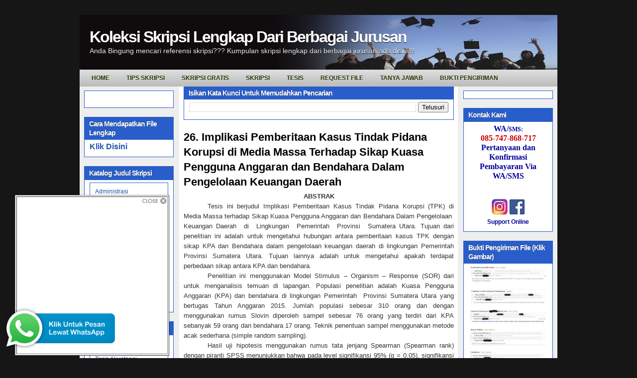

--- FILE ---
content_type: text/html; charset=UTF-8
request_url: https://www.koleksiskripsi.com/2018/05/26-implikasi-pemberitaan-kasus-tindak.html
body_size: 20593
content:
<!DOCTYPE html>
<html dir='ltr' xmlns='http://www.w3.org/1999/xhtml' xmlns:b='http://www.google.com/2005/gml/b' xmlns:data='http://www.google.com/2005/gml/data' xmlns:expr='http://www.google.com/2005/gml/expr'>
<head>
<link href='https://www.blogger.com/static/v1/widgets/2944754296-widget_css_bundle.css' rel='stylesheet' type='text/css'/>
<meta content='text/html; charset=UTF-8' http-equiv='Content-Type'/>
<meta content='blogger' name='generator'/>
<link href='https://www.koleksiskripsi.com/favicon.ico' rel='icon' type='image/x-icon'/>
<link href='http://www.koleksiskripsi.com/2018/05/26-implikasi-pemberitaan-kasus-tindak.html' rel='canonical'/>
<link rel="alternate" type="application/atom+xml" title="Koleksi Skripsi Lengkap Dari Berbagai Jurusan - Atom" href="https://www.koleksiskripsi.com/feeds/posts/default" />
<link rel="alternate" type="application/rss+xml" title="Koleksi Skripsi Lengkap Dari Berbagai Jurusan - RSS" href="https://www.koleksiskripsi.com/feeds/posts/default?alt=rss" />
<link rel="service.post" type="application/atom+xml" title="Koleksi Skripsi Lengkap Dari Berbagai Jurusan - Atom" href="https://www.blogger.com/feeds/4885187213701503158/posts/default" />

<link rel="alternate" type="application/atom+xml" title="Koleksi Skripsi Lengkap Dari Berbagai Jurusan - Atom" href="https://www.koleksiskripsi.com/feeds/565313016655064728/comments/default" />
<!--Can't find substitution for tag [blog.ieCssRetrofitLinks]-->
<meta content='http://www.koleksiskripsi.com/2018/05/26-implikasi-pemberitaan-kasus-tindak.html' property='og:url'/>
<meta content='26. Implikasi Pemberitaan Kasus Tindak Pidana Korupsi di Media Massa Terhadap Sikap Kuasa Pengguna Anggaran dan Bendahara Dalam Pengelolaan Keuangan Daerah' property='og:title'/>
<meta content='   ABSTRAK     Tesis ini berjudul Implikasi Pemberitaan Kasus Tindak Pidana Korupsi (TPK) di Media Massa terhadap Sikap Kuasa Pengguna Angga...' property='og:description'/>
<title>Koleksi Skripsi Lengkap Dari Berbagai Jurusan: 26. Implikasi Pemberitaan Kasus Tindak Pidana Korupsi di Media Massa Terhadap Sikap Kuasa Pengguna Anggaran dan Bendahara Dalam Pengelolaan Keuangan Daerah</title>
<style id='page-skin-1' type='text/css'><!--
/*
-----------------------------------------------
Blogger Template Style
Name:     iTech Blog v2
Author:   Klodian
URL:      www.deluxetemplates.net
Date:     March 2010
License:  This free Blogger template is licensed under the Creative Commons Attribution 3.0 License, which permits both personal and commercial use. However, to satisfy the 'attribution' clause of the license, you are required to keep the footer links intact which provides due credit to its authors. For more specific details about the license, you may visit the URL below:
http://creativecommons.org/licenses/by/3.0/
----------------------------------------------- */
#navbar-iframe {
display: none !important;
}
/* Variable definitions
====================
<Variable name="bgcolor" description="Page Background Color"
type="color" default="#fff">
<Variable name="textcolor" description="Text Color"
type="color" default="#333">
<Variable name="linkcolor" description="Link Color"
type="color" default="#58a">
<Variable name="pagetitlecolor" description="Blog Title Color"
type="color" default="#666">
<Variable name="descriptioncolor" description="Blog Description Color"
type="color" default="#999">
<Variable name="titlecolor" description="Post Title Color"
type="color" default="#c60">
<Variable name="bordercolor" description="Border Color"
type="color" default="#ccc">
<Variable name="sidebarcolor" description="Sidebar Title Color"
type="color" default="#999">
<Variable name="sidebartextcolor" description="Sidebar Text Color"
type="color" default="#666">
<Variable name="visitedlinkcolor" description="Visited Link Color"
type="color" default="#999">
<Variable name="bodyfont" description="Text Font"
type="font" default="normal normal 100% Georgia, Serif">
<Variable name="headerfont" description="Sidebar Title Font"
type="font"
default="normal normal 78% 'Trebuchet MS',Trebuchet,Arial,Verdana,Sans-serif">
<Variable name="pagetitlefont" description="Blog Title Font"
type="font"
default="normal normal 200% Georgia, Serif">
<Variable name="descriptionfont" description="Blog Description Font"
type="font"
default="normal normal 78% 'Trebuchet MS', Trebuchet, Arial, Verdana, Sans-serif">
<Variable name="postfooterfont" description="Post Footer Font"
type="font"
default="normal normal 78% 'Trebuchet MS', Trebuchet, Arial, Verdana, Sans-serif">
<Variable name="startSide" description="Side where text starts in blog language"
type="automatic" default="left">
<Variable name="endSide" description="Side where text ends in blog language"
type="automatic" default="right">
*/
/* Use this with templates/template-twocol.html */
body {
background:none repeat scroll 0 0 #161617;
color:#333333;
font:small arial,helvetica;
margin:-20px 0 0;
text-align:center;
}
a:link {
color:#2350AD;
text-decoration:none;
}
a:visited {
color:#3366CC;
text-decoration:none;
}
a:hover {
color:#333333;
text-decoration:underline;
}
a img {
border-width:0;
}
#header-wrapper {
background:url("https://blogger.googleusercontent.com/img/b/R29vZ2xl/AVvXsEgdXt5o82yUf1klrqD_VRjt4vpIOBzRdo872uXf1YzCNDP-vvDPH-jVB1tBd4m0f4m3WpZ3QodzK8AgyOjdG8ZUXLqfttekf7WscoYELJxjlvzMAXQygqjxopFfMgt6KDgU1vdpcns1kJCu/s1600/header-bg.gif") repeat-x scroll 0 0 transparent;
height:140px;
margin-bottom:0;
margin-left:auto;
margin-right:auto;
width:960px;
}
#header-inner {
background-position:center center;
margin-left:auto;
margin-right:auto;
}
#header {
color:#FFFFFF;
text-align:left;
}
#header h1 {
font:bold 32px helvetica,arial;
letter-spacing:-2px;
margin:0;
padding:26px 20px 1px;
text-shadow:0 1px 0 #000000;
text-transform:none;
}
#header a {
color:#FFFFFF;
text-decoration:none;
}
#header a:hover {
color:#FFFFFF;
}
#header .description {
color:#EEEEEE;
font:14px 'arial',Trebuchet,Arial,Verdana,Sans-serif;
letter-spacing:0;
margin:0;
max-width:700px;
padding:0 20px 15px;
text-shadow:0 1px 0 #000000;
text-transform:none;
}
#header img {
margin-left:auto;
margin-right:auto;
}
#outer-wrapper {
font:100% arial,helvetica;
margin:50px auto 0;
text-align:left;
width:960px;
}
#main-wrapper {
float:left;
margin-left:20px;
overflow:hidden;
width:543px;
word-wrap:break-word;
}
#sidebar-wrapper {
float:right;
margin-right:9px;
margin-top:8px;
overflow:hidden;
width:180px;
word-wrap:break-word;
}
#sidebar-wrapper2 {
float:left;
margin-left:9px;
margin-top:8px;
overflow:hidden;
width:180px;
word-wrap:break-word;
}
h2 {
background:none repeat scroll 0 0 #295ECA;
color:#FFFFFF;
font-family:arial;
font-size:14px;
letter-spacing:-1px;
margin:0;
padding:5px 10px 4px;
text-shadow:0 0 1px #000000;
text-transform:none;
}
h2.date-header {
background:none repeat scroll 0 0 transparent;
border:medium none;
color:#666666;
font-family:arial;
font-size:12px;
font-style:normal;
font-weight:normal;
letter-spacing:0;
margin:15px 0 0.5em;
padding:0;
text-align:left;
text-shadow:none;
text-transform:none;
}
.post {
margin:2px 0 45px;
}
.post h3 {
color:#CC6600;
font-size:22px;
font-weight:normal;
line-height:1.4em;
margin:0;
padding:0 0 4px;
}
.post h3 a, .post h3 a:visited, .post h3 strong {
color:#000000;
display:block;
font-weight:bold;
text-decoration:none;
}
.post h3 strong, .post h3 a:hover {
color:#333333;
}
.post-body {
font-size:13px;
line-height:1.6em;
margin:0 0 0.75em;
}
.post-body blockquote {
line-height:1.3em;
}
.post-footer {
background:none repeat scroll 0 0 #EEEEEE;
border-bottom:1px solid #CCCCCC;
border-top:1px solid #CCCCCC;
color:#666666;
font-family:georgia;
font-size:12px;
font-style:italic;
letter-spacing:0;
margin:0.75em 0;
padding:5px 10px;
text-transform:none;
}
.comment-link {
margin-left:0.6em;
}
.post img, table.tr-caption-container {
background:none repeat scroll 0 0 #DDDDDD;
padding:2px;
}
.tr-caption-container img {
border:medium none;
padding:0;
}
.post blockquote {
font-family:georgia;
font-style:italic;
margin:1em 20px;
}
.post blockquote p {
margin:0.75em 0;
}
#comments h4 {
color:#666666;
font-size:14px;
font-weight:bold;
letter-spacing:0;
line-height:1.4em;
margin:1em 0;
text-transform:none;
}
#comments-block {
line-height:1.6em;
margin:1em 0 1.5em;
}
#comments-block .comment-author {
-moz-background-inline-policy:continuous;
background:none repeat scroll 0 0 #E8DEC4;
border:1px solid #E8DEC4;
font-size:15px;
font-weight:normal;
margin-right:20px;
padding:5px;
font-weight:bold;
background:#00FF7F;
border-left:#E9967A solid 1px;
border-top:#E9967A solid 2px;
border-bottom:#E9967A solid 2px;
border-right:#E9967A solid 1px;
-moz-border-radius:8px;
}
#comments .blogger-comment-icon, .blogger-comment-icon {
-moz-background-inline-policy:continuous;
background:none repeat scroll 0 0 #E8DEC4;
border-color:#E8DEC4;
border-style:solid;
border-width:2px 1px 1px;
line-height:16px;
padding:5px;
}
#comments-block .comment-body {
border-left:1px solid #E8DEC4;
border-right:1px solid #E8DEC4;
margin-left:0;
margin-right:20px;
padding:7px;
font-weight:bold;
background:#F0E68C;
border-left:#E9967A solid 1px;
border-top:#E9967A solid 2px;
border-bottom:#E9967A solid 2px;
border-right:#E9967A solid 1px;
-moz-border-radius:8px;
}
#comments-block .comment-footer {
border-bottom:1px solid #E8DEC4;
border-left:1px solid #E8DEC4;
border-right:1px solid #E8DEC4;
font-size:11px;
line-height:1.4em;
margin:-0.25em 20px 2em 0;
padding:5px;
text-transform:none;
}
#comments-block .comment-body p {
margin:0 0 0.75em;
}
.deleted-comment {
color:gray;
font-style:italic;
}
#blog-pager-newer-link {
background:none repeat scroll 0 0 #EEEEEE;
border:2px solid #CCCCCC;
float:left;
padding:5px;
}
#blog-pager-older-link {
background:none repeat scroll 0 0 #EEEEEE;
border:2px solid #CCCCCC;
float:right;
padding:5px;
}
#blog-pager {
text-align:center;
}
.feed-links {
clear:both;
line-height:2.5em;
}
.sidebar {
color:#000000;
font-size:12px;
line-height:1.5em;
}
.sidebar ul {
list-style:none outside none;
margin:0;
padding:0;
}
.sidebar li {
border-bottom:1px solid #EEEEEE;
line-height:1.5em;
margin:0;
padding:3px 0;
}
.sidebar .widget, .main .widget {
margin:0 0 1.5em;
}
.main .Blog {
border-bottom-width:0;
}
.profile-img {
border:1px solid #CCCCCC;
float:left;
margin:0 5px 5px 0;
padding:4px;
}
.profile-data {
color:#999999;
font:bold 78%/1.6em 'Trebuchet MS',Trebuchet,Arial,Verdana,Sans-serif;
letter-spacing:0.1em;
margin:0;
text-transform:uppercase;
}
.profile-datablock {
margin:0.5em 0;
}
.profile-textblock {
line-height:1.6em;
margin:0.5em 0;
}
.profile-link {
font:78% 'Trebuchet MS',Trebuchet,Arial,Verdana,Sans-serif;
letter-spacing:0.1em;
text-transform:uppercase;
}
#wrapper-bg {
}
#content-wrapper {
background:url("https://blogger.googleusercontent.com/img/b/R29vZ2xl/AVvXsEh2nrPzXdpNXfHhy4g_HU0HGF_JgDmcOyHWZlNd1vf17ZhkxF_pUZjWfN4ZTIm6OJ2D39SCLQBcRl3iUz7tduxnWllvXs32FalFIx1q2pberU3hlsRDjpuXXxro-btatQLsjrxFfjqfXpx-/s1600/content-bg.gif") repeat-y scroll 0 0 transparent;
}
.topright {
margin:32px 0 0;
text-align:right;
}
.topright a {
color:#4B6B09;
font-family:Arial,Helvetica,sans-serif;
font-size:11px;
font-weight:bold;
text-decoration:none;
text-shadow:0 1px 0 #CEF67A;
text-transform:uppercase;
vertical-align:top;
}
.navcontainer {
background:url("https://blogger.googleusercontent.com/img/b/R29vZ2xl/AVvXsEjqFC8ruH23NpIvVBmpHH-vXpvO_OCLLcsrVV9D-zDS7rntavwl7r_FUrPuL3dN5k4pzL3mWjyRRGqNxSjlimLunIVohsml6bw_Uqz3oGmjKPubyQCXyCweEoIiPN4QenFkAJikIhYQQpKc/s1600/navscreen.png") repeat-x scroll left bottom #DDDDDD;
height:34px;
margin-top:-30px;
padding:0 0 0 10px;
}
#nav {
height:34px;
}
#nav, #nav ul {
line-height:1;
list-style:none outside none;
margin:0;
padding:0;
}
#nav {
margin-bottom:1px;
}
#nav ul {
float:left;
list-style:none outside none;
margin:0;
padding:0;
}
#nav li {
float:left;
list-style:none outside none;
margin:0;
padding:0;
}
#nav ul li {
list-style:none outside none;
margin:0;
padding:0;
}
#nav li a, #nav li a:link {
color:#223200;
display:block;
font-size:12px;
font-weight:bold;
margin:0 6px 0 0;
padding:11px 14px;
text-decoration:none;
text-shadow:0 1px 0 #FFFFFF;
text-transform:uppercase;
}
#nav li a:hover, #nav li a:active {
background:none repeat scroll 0 0 #DDDDDD;
color:#223200;
display:block;
text-decoration:none;
text-shadow:0 1px 0 #FFFFFF;
}
#nav li.current-cat a {
color:#223200;
text-shadow:0 1px 0 #FFFFFF;
}
#nav li:hover, #nav li.sfhover {
position:static;
}
.widget-content {
background:none repeat scroll 0 0 #FFFFFF;
border:1px solid #295ECA;
padding:5px 10px 10px;
}
#footer {
background:none repeat scroll 0 0 #000000;
color:#FFFFFF;
font-size:12px;
height:32px;
margin-bottom:15px;
padding:9px;
text-align:center;
}
#footer a {
color:#FFFFFF;
}
#footer a:hover {
text-decoration:none;
}
#footer2 {
color:#809752;
font-size:11px;
padding:10px;
text-align:center;
}
#footer2 a {
color:#809752;
text-decoration:none;
}
#topsearch {
background:url("https://blogger.googleusercontent.com/img/b/R29vZ2xl/AVvXsEjhx5Np_hMVNHhtSJbQ5J6yluwcDnMLJ_GuUNgY3V7e8BkJqGtvR2EoIxSNCZGvB45nvizpJMz4IdiAc2T8w4Uxwd6ZGvyFK9b16BYXsmHIzKrvdyI8ydZibJp79Jbwu_47ZBNkl9of_MS3/s1600/searchbg.gif") no-repeat scroll right top transparent;
float:right;
height:24px;
margin:-30px 12px 0 0;
padding:0;
width:180px;
}
#searchform {
float:right;
margin:0;
padding:0;
width:180px;
}
#searchform #searchfield {
background:none repeat scroll 0 0 transparent;
border:0 none;
color:#AAAAAA;
float:left;
height:22px;
margin:0;
padding:4px 0 0 5px;
width:146px;
}
#searchform #submitbutton {
background:none repeat scroll 0 0 transparent;
border:0 none;
float:right;
font-size:8pt;
height:24px;
margin:0;
text-align:center;
text-indent:-10000em;
width:26px;
}
.fleft {
float:left;
line-height:16px;
margin-left:10px;
text-align:left;
}
.fright {
float:right;
line-height:16px;
margin-right:10px;
text-align:right;
}
.postmeta{padding:2px 4px;font:11px Arial,Verdana},.postmeta img{border:none;vertical-align:middle;margin:2px}

--></style>
<style type='text/css'>
     
     </style>
<link href='https://blogger.googleusercontent.com/img/b/R29vZ2xl/AVvXsEj4yoxFx6Ge-KUP4CSG2-enuqBEpZ6W1ADKXSwN6KW2gv5ZUYk9zHw0eLbkpfqikt09BlQjTsaCD09WsCKmrcoZMIyD7KXyPeomz9DRhU4Ueu6ngV-IWPz64SaSTL6UzOsP-EBvU-Bb0sYs/s320/favicon.ico' rel='shortcut icon'/>
<link href='https://www.blogger.com/dyn-css/authorization.css?targetBlogID=4885187213701503158&amp;zx=3b833610-a0d3-475b-b0e7-533e651ce197' media='none' onload='if(media!=&#39;all&#39;)media=&#39;all&#39;' rel='stylesheet'/><noscript><link href='https://www.blogger.com/dyn-css/authorization.css?targetBlogID=4885187213701503158&amp;zx=3b833610-a0d3-475b-b0e7-533e651ce197' rel='stylesheet'/></noscript>
<meta name='google-adsense-platform-account' content='ca-host-pub-1556223355139109'/>
<meta name='google-adsense-platform-domain' content='blogspot.com'/>

<!-- data-ad-client=ca-pub-6871293027366360 -->

</head>
<body>
<div class='navbar section' id='navbar'><div class='widget Navbar' data-version='1' id='Navbar1'><script type="text/javascript">
    function setAttributeOnload(object, attribute, val) {
      if(window.addEventListener) {
        window.addEventListener('load',
          function(){ object[attribute] = val; }, false);
      } else {
        window.attachEvent('onload', function(){ object[attribute] = val; });
      }
    }
  </script>
<div id="navbar-iframe-container"></div>
<script type="text/javascript" src="https://apis.google.com/js/platform.js"></script>
<script type="text/javascript">
      gapi.load("gapi.iframes:gapi.iframes.style.bubble", function() {
        if (gapi.iframes && gapi.iframes.getContext) {
          gapi.iframes.getContext().openChild({
              url: 'https://www.blogger.com/navbar/4885187213701503158?po\x3d565313016655064728\x26origin\x3dhttps://www.koleksiskripsi.com',
              where: document.getElementById("navbar-iframe-container"),
              id: "navbar-iframe"
          });
        }
      });
    </script><script type="text/javascript">
(function() {
var script = document.createElement('script');
script.type = 'text/javascript';
script.src = '//pagead2.googlesyndication.com/pagead/js/google_top_exp.js';
var head = document.getElementsByTagName('head')[0];
if (head) {
head.appendChild(script);
}})();
</script>
</div></div>
<div id='outer-wrapper'><div id='wrap2'>
<!-- skip links for text browsers -->
<span id='skiplinks' style='display:none;'>
<a href='#main'>Kumpulan skripsi lengkap </a> |
      <a href='#sidebar'>contoh skripsi lengkap</a>
</span>
<div id='header-wrapper'>
<div class='header section' id='header'><div class='widget Header' data-version='1' id='Header1'>
<div id='header-inner' style='background-image: url("https://blogger.googleusercontent.com/img/b/R29vZ2xl/AVvXsEhqXvmiLzESt2EOCXzZExfeViwLQhRtJ5JLzl06b0bTQSBn0IuYf_2xjMPe6DT7oJ2DAoGLK7XOao_8nqFlBqZXp8nLqMZxu2eZUA5kIV6GQx5QOUcW1_UoKH_VO36iwy8pg-lC2_zarmD8/s960-r/skripsi.jpg"); background-position: left; min-height: 123px; _height: 123px; background-repeat: no-repeat; '>
<div class='titlewrapper' style='background: transparent'>
<h1 class='title' style='background: transparent; border-width: 0px'>
<a href='https://www.koleksiskripsi.com/'>
Koleksi Skripsi Lengkap Dari Berbagai Jurusan
</a>
</h1>
</div>
<div class='descriptionwrapper'>
<p class='description'><span>Anda Bingung mencari referensi skripsi??? Kumpulan skripsi lengkap dari berbagai jurusan ada disini!!!</span></p>
</div>
</div>
</div></div>
</div>
<div class='navcontainer'>
<ul id='nav'>
<li><a href='http://www.koleksiskripsi.com/'><span>Home </span></a></li>
<li><a href='http://www.koleksiskripsi.com/2010/11/tips-menyusun-skripsi.html'>Tips Skripsi<span></span></a></li>
<li><a href='http://www.koleksiskripsi.com/2010/11/free-download-skripsi-1.html'>Skripsi Gratis<span></span></a></li>
<li><a href='http://www.koleksiskripsi.com/2010/11/katalog-judul-skripsi.html'><span>Skripsi</span></a></li>
<li><a href='http://www.koleksiskripsi.com/2011/03/katalog-judul-tesis.html'><span>Tesis</span></a></li>
<li><a href='http://www.koleksiskripsi.com/2010/11/cara-mendapatkan-file-lengkap.html'>Request File<span></span></a></li>
<li><a href='http://www.koleksiskripsi.com/2011/01/komentar-anda.html'><span>Tanya Jawab</span></a></li>
<li><a href='http://www.koleksiskripsi.com/2011/12/bukti-pengiriman-file.html'><span>Bukti Pengiriman</span></a></li>
</ul>
</div>
<div id='content-wrapper'>
<div id='crosscol-wrapper' style='text-align:center'>
<div class='crosscol no-items section' id='crosscol'></div>
</div>
<div id='sidebar-wrapper2'>
<div class='sidebar section' id='sidebar2'><div class='widget HTML' data-version='1' id='HTML7'>
<div class='widget-content'>
<!-- Script kotak like Facebook Melayang -->
<style type="text/css">
#topbar{
position:absolute;
padding-left260px;
background-color: transparancy;
width: 300px;
visibility: hidden;
z-index: 100;
}
</style>
<script type="text/javascript">
var persistclose=0 //set to 0 or 1. 1 means once the bar is manually closed, it will remain closed for browser session
var startX = 30 //set x offset of bar in pixels
var startY = 5 //set y offset of bar in pixels
var verticalpos="fromtop" //enter "fromtop" or "frombottom"
function iecompattest(){
return (document.compatMode && document.compatMode!="BackCompat")? document.documentElement : document.body
}
function get_cookie(Name) {
var search = Name + "="
var returnvalue = "";
if (document.cookie.length > 0) {
offset = document.cookie.indexOf(search)
if (offset != -1) {
offset += search.length
end = document.cookie.indexOf(";", offset);
if (end == -1) end = document.cookie.length;
returnvalue=unescape(document.cookie.substring(offset, end))
}
}
return returnvalue;
}
function closebar(){
if (persistclose)
document.cookie="remainclosed=1"
document.getElementById("topbar").style.visibility="hidden"
}
function staticbar(){
barheight=document.getElementById("topbar").offsetHeight
var ns = (navigator.appName.indexOf("Netscape") != -1) || window.opera;
var d = document;
function ml(id){
var el=d.getElementById(id);
if (!persistclose || persistclose && get_cookie("remainclosed")=="")
el.style.visibility="visible"
if(d.layers)el.style=el;
el.sP=function(x,y){this.style.left=x+"px";this.style.top=y+"px";};
el.x = startX;
if (verticalpos=="frombottom")
el.y = startY;
else{
el.y = ns ? pageYOffset + innerHeight : iecompattest().scrollTop + iecompattest().clientHeight;
el.y -= startY;
}
return el;
}
window.stayBottomLeft=function(){
if (verticalpos=="fromBottom"){
var pY = ns ? pageYOffset : iecompattest().scrollTop;
ftlObj.y += (pY + startY - ftlObj.y)/8;
}
else{
var pY = ns ? pageYOffset + innerHeight - barheight: iecompattest().scrollTop + iecompattest().clientHeight - barheight;
ftlObj.y += (pY - startY - ftlObj.y)/8;
}
ftlObj.sP(ftlObj.x, ftlObj.y);
setTimeout("stayBottomLeft()", 10);
}
ftlObj = ml("topbar");
stayBottomLeft();
}
if (window.addEventListener)
window.addEventListener("load", staticbar, false)
else if (window.attachEvent)
window.attachEvent("onload", staticbar)
else if (document.getElementById)
window.onload=staticbar
</script>
<br />
<div class="clear">
</div>
<div id="topbar">
<table border="1" bgcolor="FFFFFF">
<tr>
<td>
<div style="text-align: right;">
<a href="" onclick="closebar(); return false"><img src="https://blogger.googleusercontent.com/img/b/R29vZ2xl/AVvXsEgcByX0iTU2sahTK1dmrVs5aOdlJvhmpko6vJ1zlUXE6T5HoMkv968n1dos9o3rSsQD6oTpfAmVGs2FnkFNpbhGOXSfyhv1MW9JSCJLWVKrEb6ukV_01aK-5ypcopukPizX9kGzmCauFLTO/s1600/close3.png" /></a></div>
<center>
<div style="background: #fff;">

<iframe src="//www.facebook.com/plugins/likebox.php?href=https%3A%2F%2Fwww.facebook.com%2FKoleksiSkripsi&amp;width&amp;height=290&amp;colorscheme=light&amp;show_faces=true&amp;header=true&amp;stream=false&amp;show_border=true&amp;appId=190518611030075" scrolling="no" frameborder="0" style="border:none; overflow:hidden; height:290px;" allowtransparency="true"></iframe>

</div>
</center></td>
</tr>
</table>
</div>
<!-- akhir -->
</div>
<div class='clear'></div>
</div><div class='widget Text' data-version='1' id='Text4'>
<h2 class='title'>Cara Mendapatkan File Lengkap</h2>
<div class='widget-content'>
<span style="font-size:medium;"><a href="http://www.koleksiskripsi.com/2010/11/cara-mendapatkan-file-lengkap.html"><b><blink>Klik Disini</blink></b></a></span>
</div>
<div class='clear'></div>
</div><div class='widget Text' data-version='1' id='Text1'>
<h2 class='title'>Katalog Judul Skripsi</h2>
<div class='widget-content'>
<div style="border: 0px solid silver; height: 250px; overflow: auto; width: 100%;"><div class="widget-content"> <ul><li class=""><a href="http://dunia-skripsi.blogspot.com/2010/10/administrasi-1.html">Administrasi</a></li><li class=""><a href="http://dunia-skripsi.blogspot.com/2010/10/administrasi-negara-1.html">Administrasi Negara</a><br /></li><li class=""><a href="http://www.koleksiskripsi.com/2010/10/administrasi-niaga-bisnis-1.html">Administrasi Niaga-Bisnis</a><br /></li><li class=""><a href="http://www.koleksiskripsi.com/2017/06/administrasi-pendidikan.html">Administrasi Pendidikan</a></li><li class=""><a href="http://www.koleksiskripsi.com/2010/10/administrasi-publik-1.html">Administrasi Publik</a><br /></li><li class=""><a href="http://www.koleksiskripsi.com/2010/10/agama-islam-1.html">Agama Islam</a><br /></li><li class=""><a href="http://www.koleksiskripsi.com/2010/10/akhwal-syahsiah-1.html">Akhwal Syahsiah</a><br /></li><li class=""><a href="http://www.koleksiskripsi.com/2010/10/akuntansi-1.html">Akuntansi</a><br /></li><li class=""><a href="http://www.koleksiskripsi.com/2010/10/akuntansi-auditing-pasar-modal-keuangan_9516.html">Akuntansi-Auditing-Pasar Modal-Keuangan</a><br /></li><li class=""><a href="http://www.koleksiskripsi.com/2017/05/antropologi.html">Antropologi</a></li><li class=""><a href="http://www.koleksiskripsi.com/2010/10/bahasa-arab-1.html">Bahasa Arab</a></li><li class=""><a href="http://www.koleksiskripsi.com/2011/08/bahasa-dan-sastra-inggris.html">Bahasa dan Sastra Inggris</a><br /></li><li class=""><a href="http://www.koleksiskripsi.com/2010/10/bahasa-indonesia-1.html">Bahasa Indonesia</a><br /></li><li class=""><a href="http://www.koleksiskripsi.com/2010/10/bahasa-inggris-1.html">Bahasa Inggris</a><br /></li><li class=""><a href="http://www.koleksiskripsi.com/2010/10/bimbingan-konseling-1.html">Bimbingan Konseling</a><br /></li><li class=""><a href="http://www.koleksiskripsi.com/2010/10/bimbingan-penyuluhan-islam-1.html">Bimbingan Penyuluhan Islam</a><br /></li><li class=""><a href="http://www.koleksiskripsi.com/2010/10/biologi-1.html">Biologi</a><br /></li><li class=""><a href="http://www.koleksiskripsi.com/2010/10/dakwah-1.html">Dakwah</a><br /></li><li class=""><a href="http://www.koleksiskripsi.com/2010/10/ekonomi-1.html">Ekonomi</a><br /></li><li class=""><a href="http://www.koleksiskripsi.com/2010/10/ekonomi-akuntansi-1.html">Ekonomi Akuntansi</a><br /></li><li class=""><a href="http://www.koleksiskripsi.com/2010/10/ekonomi-dan-studi-pembangunan-1.html">Ekonomi Dan Studi pembangunan</a><br /></li><li class=""><a href="http://www.koleksiskripsi.com/2010/10/ekonomi-manajemen-1.html">Ekonomi Manajemen</a></li><li class=""><a href="http://www.koleksiskripsi.com/2018/05/ekonomi-syariah.html">Ekonomi Syariah</a></li><li class=""><a href="http://www.koleksiskripsi.com/2010/11/farmasi-1.html">Farmasi</a><br /></li><li class=""><a href="http://www.koleksiskripsi.com/2010/10/filsafat-1.html">Filsafat</a><br /></li><li class=""><a href="http://www.koleksiskripsi.com/2010/10/fisika-1.html">Fisika</a><br /></li><li class=""><a href="http://www.koleksiskripsi.com/2010/10/fisipol-1.html">Fisipol</a><br /></li><li class=""><a href="http://www.koleksiskripsi.com/2010/10/hukum-1.html">Hukum</a><br /></li><li class=""><a href="http://www.koleksiskripsi.com/2010/10/hukum-perdata-1.html">Hukum Perdata</a><br /></li><li class=""><a href="http://www.koleksiskripsi.com/2010/10/hukum-pidana-1.html">Hukum Pidana</a><br /></li><li class=""><a href="http://www.koleksiskripsi.com/2010/10/hukum-tata-negara-1.html">Hukum Tata Negara</a><br /></li><li class=""><a href="http://www.koleksiskripsi.com/2010/10/ilmu-hukum-1.html">Ilmu Hukum</a><br /></li><li class=""><a href="http://www.koleksiskripsi.com/2010/10/ilmu-komputer-1.html">Ilmu Komputer</a><br /></li><li class=""><a href="http://www.koleksiskripsi.com/2010/10/ilmu-komunikasi-1.html">Ilmu Komunikasi</a></li><li class=""><a href="http://www.koleksiskripsi.com/2017/01/ilmu-pemerintahan_30.html">Ilmu Pemerintahan</a></li><li class=""><a href="http://www.koleksiskripsi.com/2012/04/ips-1.html">IPS</a></li><li class=""><a href="http://www.koleksiskripsi.com/2011/03/kebidanan-1.html">Kebidanan</a><br /></li><li class=""><a href="http://www.koleksiskripsi.com/2010/10/kedokteran-1.html">Kedokteran</a><br /></li><li class=""><a href="http://www.koleksiskripsi.com/2010/10/kedokteran-ilmu-keperawatan-farmasi_31.html">Kedokteran - Ilmu Keperawatan - Farmasi - Kesehatan &#8211; Gigi</a><br /></li><li class=""><a href="http://www.koleksiskripsi.com/2010/10/keguruan-dan-ilmu-pendidikan-1.html">Keguruan Dan Ilmu Pendidikan</a></li><li class=""><a href="http://www.koleksiskripsi.com/2010/10/keperawatan-1.html">Keperawatan</a><br /></li><li class=""><a href="http://www.koleksiskripsi.com/2010/11/keperawatan-dan-kesehatan-1.html">Keperawatan &amp; Kesehatan</a><br /></li><li class=""><a href="http://www.koleksiskripsi.com/2010/10/kesehatan-masyarakat-1.html">Kesehatan Masyarakat</a><br /></li><li class=""><a href="http://www.koleksiskripsi.com/2010/10/kimia-1.html">Kimia</a><br /></li><li class=""><a href="http://www.koleksiskripsi.com/2010/10/komputer-akuntansi-1.html">Komputer Akuntansi</a></li><li class=""><a href="http://www.koleksiskripsi.com/2018/11/manajemen-pendidikan-islam.html">Manajemen Pendidikan Islam</a><br /></li><li class=""><a href="http://www.koleksiskripsi.com/2010/10/manajemen-sdm-1.html">Manajemen SDM</a><br /></li><li class=""><a href="http://www.koleksiskripsi.com/2010/10/matematika-1.html">Matematika</a></li><li class=""><a href="http://www.koleksiskripsi.com/2010/10/mipa-1.html">MIPA</a></li><li class=""><a href="http://www.koleksiskripsi.com/2010/10/muamalah-1.html">Muamalah (Hukum Ekonomi Syariah)</a></li><li class=""><a href="http://www.koleksiskripsi.com/2011/08/olah-raga-1.html">Olah Raga</a></li><li class=""><a href="http://www.koleksiskripsi.com/2012/04/pendidikan-agama-islam-pai-1.html">Pendidikan Agama Islam (PAI)</a></li><li class=""><a href="http://www.koleksiskripsi.com/2010/10/pendidikan-bahasa-arab-1.html">Pendidikan Bahasa Arab</a><br /></li><li class=""><a href="http://www.koleksiskripsi.com/2010/10/pendidikan-bahasa-indonesia-1.html">Pendidikan Bahasa Indonesia</a><br /></li><li class=""><a href="http://www.koleksiskripsi.com/2010/10/pendidikan-bahasa-inggris-1.html">Pendidikan Bahasa Inggris</a><br /></li><li class=""><a href="http://www.koleksiskripsi.com/2010/10/pendidikan-biologi-1.html">Pendidikan Biologi</a><br /></li><li class=""><a href="http://www.koleksiskripsi.com/2010/10/pendidikan-ekonomi-1.html">Pendidikan Ekonomi</a><br /></li><li class=""><a href="http://www.koleksiskripsi.com/2010/10/pendidikan-fisika-1.html">Pendidikan Fisika</a><br /></li><li class=""><a href="http://www.koleksiskripsi.com/2010/10/pendidikan-geografi-1.html">Pendidikan Geografi</a><br /></li><li class=""><a href="http://www.koleksiskripsi.com/2010/10/pendidikan-kimia-1.html">Pendidikan Kimia</a><br /></li><li class=""><a href="http://www.koleksiskripsi.com/2010/10/pendidikan-matematika-1.html">Pendidikan Matematika</a></li><li class=""><a href="http://www.koleksiskripsi.com/2010/10/penjaskes-1.html">Pendidikan Olah Raga</a><br /></li><li class=""><a href="http://www.koleksiskripsi.com/2017/02/pendidikan-sejarah.html">Pendidikan Sejarah</a></li><li class=""><a href="http://www.koleksiskripsi.com/2017/06/pendidikan-seni-rupa.html">Pendidikan Seni Rupa</a></li><li class=""><a href="http://www.koleksiskripsi.com/2010/10/pengembangan-masyarakat-1.html">Pengembangan Masyarakat</a><br /></li><li class=""><a href="http://www.koleksiskripsi.com/2010/10/pengembangan-sdm-1.html">Pengembangan SDM</a><br /></li><li class=""><a href="http://www.koleksiskripsi.com/2010/10/perbandingan-agama-1.html">Perbandingan Agama</a><br /></li><li class=""><a href="http://www.koleksiskripsi.com/2010/10/perbandingan-hukum-1.html">Perbandingan Hukum</a><br /></li><li class=""><a href="http://www.koleksiskripsi.com/2019/12/perbankan-syariah.html">Perbankan Syariah</a></li><li class=""><a href="http://www.koleksiskripsi.com/2010/10/perhotelan-1.html">Perhotelan</a><br /></li><li class=""><a href="http://www.koleksiskripsi.com/2010/10/perpajakan-1.html">Perpajakan</a><br /></li><li class=""><a href="http://www.koleksiskripsi.com/2010/10/perpustakaan-1.html">Perpustakaan</a><br /></li><li class=""><a href="http://www.koleksiskripsi.com/2010/10/pertanian-1.html" style="font-size: 100%;">Pertanian</a></li><li class=""><a href="http://www.koleksiskripsi.com/2010/10/peternakan-1.html">Peternakan</a></li><li class=""><a href="http://www.koleksiskripsi.com/2012/04/pgmi-1.html">PGMI</a></li><li class=""><a href="http://www.koleksiskripsi.com/2017/01/pg-paud.html">PGPAUD</a></li><li class=""><a href="http://www.koleksiskripsi.com/2011/11/pgsd-1.html">PGSD</a></li><li class=""><a href="http://www.koleksiskripsi.com/2010/10/pkn-1.html">PPKn</a><br /></li><li class=""><a href="http://www.koleksiskripsi.com/2010/10/psikologi-1.html">Psikologi</a></li><li class=""><a href="http://www.koleksiskripsi.com/2014/01/katalog-judul-skripsi-tesis-ptk.html">PTK</a><br /></li><li class=""><a href="http://www.koleksiskripsi.com/2010/10/sastra-arab-1.html">Sastra Arab</a><br /></li><li class=""><a href="http://www.koleksiskripsi.com/2010/10/sastra-dan-kebudayaan-1.html">Sastra dan Kebudayaan</a></li><li class=""><a href="http://www.koleksiskripsi.com/2011/11/sejarah-1.html">Sejarah</a><br /></li><li class=""><a href="http://www.koleksiskripsi.com/2010/10/sejarah-islam-1.html">Sejarah Islam</a><br /></li><li class=""><a href="http://www.koleksiskripsi.com/2010/10/sistem-informasi-1.html">Sistem Informasi</a><br /></li><li class=""><a href="http://www.koleksiskripsi.com/2010/10/skripsi-lainnya-1.html">Skripsi Lainnya</a><br /></li><li class=""><a href="http://www.koleksiskripsi.com/2010/10/sosiologi-1.html">Sosiologi</a></li><li class=""><a href="http://www.koleksiskripsi.com/2011/11/statistika-1.html">Statistika</a><br /></li><li class=""><a href="http://www.koleksiskripsi.com/2010/10/syari-1.html">Syari'ah</a><br /></li><li class=""><a href="http://www.koleksiskripsi.com/2010/10/tafsir-hadist-1.html">Tafsir Hadist</a><br /></li><li class=""><a href="http://www.koleksiskripsi.com/2010/10/tarbiyah-1.html">Tarbiyah</a></li><li class=""><a href="http://www.koleksiskripsi.com/2011/09/tata-boga-1.html">Tata Boga</a></li><li class=""><a href="http://www.koleksiskripsi.com/2011/09/tata-busana-1.html">Tata Busana</a></li><li class=""><a href="http://www.koleksiskripsi.com/2017/06/tata-rias-dan-kecantikan.html">Tata Rias dan Kecantikan</a></li><li class=""><a href="http://www.koleksiskripsi.com/2012/04/teknik-arsitektur-1.html">Teknik Arsitektur</a></li><li class=""><a href="http://www.koleksiskripsi.com/2010/10/teknik-elektro-1.html">Teknik Elektro</a><br /></li><li class=""><a href="http://www.koleksiskripsi.com/2010/11/teknik-industri-1.html">Teknik Industri</a><br /></li><li class=""><a href="http://www.koleksiskripsi.com/2010/11/teknik-industri-mesin-elektro-sipil.html">Teknik Industri-mesin-elektro-Sipil-Arsitektur</a><br /></li><li class=""><a href="http://www.koleksiskripsi.com/2010/11/teknik-informatika-1.html">Teknik Informatika- Sistem Informasi</a><br /></li><li class=""><a href="http://www.koleksiskripsi.com/2010/11/teknik-komputer-1.html">Teknik Komputer</a></li><li class=""><a href="http://www.koleksiskripsi.com/2012/04/teknik-lingkungan-1.html">Teknik Lingkungan</a></li><li class=""><a href="http://www.koleksiskripsi.com/2010/11/teknik-mesin-1.html">Teknik Mesin</a><br /></li><li class=""><a href="http://www.koleksiskripsi.com/2010/10/pertambangan-1.html">Teknik Pertambangan</a></li><li class=""><a href="http://www.koleksiskripsi.com/2017/02/teknik-planologi-perencanaan-wilayah.html">Teknik Planologi - Perencanaan Wilayah dan Kota</a></li><li class=""><a href="http://www.koleksiskripsi.com/2010/11/teknik-sipil-1.html">Teknik Sipil</a><br /></li><li class=""><a href="http://www.koleksiskripsi.com/2010/10/teknologi-informasi-ilmu-komputer.html">Teknologi informasi-ilmu komputer-Sistem Informasi</a></li><li class=""><a href="http://www.koleksiskripsi.com/2018/11/teknologi-pangan.html">Teknologi Pangan</a></li><li class=""><a href="http://www.koleksiskripsi.com/2017/03/teologi.html">Teologi</a><br /></li></ul> </div></div>
</div>
<div class='clear'></div>
</div><div class='widget Text' data-version='1' id='Text2'>
<h2 class='title'>Katalog Judul Tesis</h2>
<div class='widget-content'>
<div style="border: 0px solid silver; height: 150px; overflow: auto; width: 100%;"><div class="widget-content"> <ul><li class=""><a href="http://www.koleksiskripsi.com/2012/01/tesis-administrasi-1.html">Tesis Administrasi</a></li><li class=""><a href="http://www.koleksiskripsi.com/2012/01/tesis-akuntansi-1.html">Tesis Akuntansi</a><br /></li><li class=""><a href="http://www.koleksiskripsi.com/2011/03/tesis-farmasi-1.html">Tesis Farmasi</a></li><li class=""><a href="http://www.koleksiskripsi.com/2012/01/tesis-hukum-1.html">Tesis Hukum</a><br /></li><li class=""><a href="http://www.koleksiskripsi.com/2017/06/tesis-ilmu-hukum.html">Tesis Ilmu Hukum</a></li><li class=""><a href="http://www.koleksiskripsi.com/2017/06/tesis-ilmu-komunikasi.html">Tesis Ilmu Komunikasi</a></li><li class=""><a href="http://www.koleksiskripsi.com/2011/03/tesis-kedokteran-1.html">Tesis Kedokteran</a></li><li class=""><a href="http://www.koleksiskripsi.com/2014/11/thesis-kesehatan-masyarakat.html">Tesis Kesehatan Masyarakat</a></li><li class=""><a href="http://www.koleksiskripsi.com/2017/06/tesis-manajemen.html">Tesis Manajemen</a></li><li class=""><a href="http://www.koleksiskripsi.com/2012/01/tesis-manajemen-keuangan-1.html">Tesis Manajemen Keuangan</a></li><li class=""><a href="http://www.koleksiskripsi.com/2012/01/tesis-manajemen-pemasaran-1.html">Tesis Manajemen Pemasaran</a></li><li class=""><a href="http://www.koleksiskripsi.com/2012/01/tesis-manajemen-sdm-1.html">Tesis Manajemen SDM</a></li><li class=""><a href="http://www.koleksiskripsi.com/2019/07/tesis-pendidikan-agama-islam.html">Tesis Pendidikan Agama Islam (PAI)</a></li></ul> </div></div>
</div>
<div class='clear'></div>
</div><div class='widget Text' data-version='1' id='Text6'>
<div class='widget-content'>
<a href="http://koleksiskripsi.com"><img alt="" border="0" id="BLOGGER_PHOTO_ID_5699996561989625698" src="https://blogger.googleusercontent.com/img/b/R29vZ2xl/AVvXsEjYrIZa6cCKBEvGHfL952nt-5lOEG7UxxZHvYu1c-JGIL5stB-O7YCN801K21lgGxNCGsD1uKUlyQvqPoFeG5eqWgnZWMYR4r2qyOe7pt_kfOgSMJFTKCPZNwALMWc0Dj8Uad9epVN7SBaj/s320/Perpustakaan+skripsi+online.jpg" style="cursor: hand; cursor: pointer; height: 160px; width: 160px;" / /></a><br /><center><br /></center>
</div>
<div class='clear'></div>
</div><div class='widget PopularPosts' data-version='1' id='PopularPosts1'>
<h2>Paling Sering Dilihat</h2>
<div class='widget-content popular-posts'>
<ul>
<li>
<a href='https://www.koleksiskripsi.com/2010/11/cara-mendapatkan-file-lengkap.html'>Cara Mendapatkan File Lengkap</a>
</li>
<li>
<a href='https://www.koleksiskripsi.com/2010/11/katalog-judul-skripsi.html'>Katalog Judul Skripsi</a>
</li>
<li>
<a href='https://www.koleksiskripsi.com/2010/11/free-download-skripsi-1.html'>Free Download Skripsi (1)</a>
</li>
<li>
<a href='https://www.koleksiskripsi.com/2010/10/akuntansi-1.html'>Akuntansi (1)</a>
</li>
<li>
<a href='https://www.koleksiskripsi.com/2010/10/ekonomi-manajemen-1.html'>Ekonomi Manajemen (1)</a>
</li>
<li>
<a href='https://www.koleksiskripsi.com/2011/11/pgsd-1.html'>PGSD (1)</a>
</li>
<li>
<a href='https://www.koleksiskripsi.com/2012/04/pendidikan-agama-islam-pai-1.html'>Pendidikan Agama Islam (PAI) - 1</a>
</li>
<li>
<a href='https://www.koleksiskripsi.com/2010/11/teknik-informatika-1.html'>Teknik Informatika - Sistem Informasi (1)</a>
</li>
<li>
<a href='https://www.koleksiskripsi.com/2010/10/manajemen-sdm-1.html'>Manajemen SDM (1)</a>
</li>
<li>
<a href='https://www.koleksiskripsi.com/2010/10/hukum-perdata-1.html'>Hukum Perdata (1)</a>
</li>
</ul>
<div class='clear'></div>
</div>
</div><div class='widget HTML' data-version='1' id='HTML3'>
<div class='widget-content'>
<center><a href="http://www.auto-ping.com/ping2674" target="_blank"><img alt="Ping your blog, website, or RSS feed for Free" border="0" src="https://lh3.googleusercontent.com/blogger_img_proxy/[base64]s0-d"></a><!-- auto ping by http://www.auto-ping.com/--><br /><a href="http://www.prchecker.info/" target="_blank" title="Free PageRank Checker"><img alt="Free PageRank Checker" src="https://lh3.googleusercontent.com/blogger_img_proxy/AEn0k_s0des1DLTqV_WkG-PHF6hLfYfh2n1V02pVaISk-gLkYfMwc1iGOOH4HlNn979_4zFBWTzQc2tcoiSZDyWsiWLE7bWqsI609NoHFIlOYCCIkV-XgsR_IOARmEN3sjMQYF37NeH2fgWgSXCCjJo69PJMM8SBQKsV6nU65g=s0-d" style="border: 0;"></a><br /><a href="http://zona-backlink.blogspot.com/" target="_blank" title="Free Automatic  Backlinks"><img alt="Free Automatic Backlinks" border="0" src="https://blogger.googleusercontent.com/img/b/R29vZ2xl/AVvXsEjfUpQAf1jF4G4HIAetwK3jb913Aev5_msIf9SLwfUfZNREnMFeTEBHP837aFNG8t715e1Ok4zPhlL2QiWvVoOtFRjiiNLCQxIXmSvCrszFT8Op_CNi1iz2FWZXhP16OtSYJ6HSWR_MIdxa/s1600/zonabacklinklogo.gif" /></a><!-- End Backlink Code   --><br /><a href="http://blogsbacklink.blogspot.com/" target="_blank" title="Free Automatic   Backlinks"><img alt="Free Automatic Backlinks" border="0" src="https://blogger.googleusercontent.com/img/b/R29vZ2xl/AVvXsEjQMURrxHmkySEbZduWfVzsWxJN9KHhmsTIXfl8cQSKzOMDofGavFnbuIDjserqeIunBtkHPiqaI8WkrCJl_D7_V3tzuodhTwf0XrvwpcpYAdQ0QOfxoHN-pbCmPLc2Y05F_On3Kd2d3q7F/s1600/blogsbacklink.gif" /></a><!-- End Backlink   Code   --><br /><a href="http://indo-backlinks.blogspot.com/" target="_blank" title="Free Automatic  Backlinks"><img alt="Free Automatic Backlinks" border="0" src="https://blogger.googleusercontent.com/img/b/R29vZ2xl/AVvXsEjJPTViWfxhEOVa9wADyGSEHxefvkAIouIBku0KpNXawafVZ9wqiREUiinX1Wk0tr7t62ZEpLdQ6zokWMiLTuU0Fdej3xOnZeg_i3h-_VhA-iXLO9x37_WRPsDSdK6kdDm2CWgdy0fBttr1/s1600/indo-backlinks.gif" /></a><!-- End Backlink   Code   --><br /><a href="http://morebacklink.blogspot.com/" target="_blank" title="Free Automatic  Backlinks"><img alt="Free Automatic Backlinks" border="0" src="https://blogger.googleusercontent.com/img/b/R29vZ2xl/AVvXsEgVpn8tE4UOMn65ZGjqS2z7q5d2WfKrI45B0jbV2OvQTIKZM7Zt2OLDQVQbhaB1j1kE1E64sSLqemIZAdlFyzP4D0FN_JulybIFojBYur72F5WjE33Gct4Jetv_ifw9lmhSd-tmOyzL8Ge2/s1600/Morebacklik.gif" /></a><!-- End Backlink  Code   --><br /><a href="http://yesbacklink.blogspot.com/" target="_blank" title="Free Automatic   Backlinks"><img alt="Free Automatic Backlinks" border="0" src="https://blogger.googleusercontent.com/img/b/R29vZ2xl/AVvXsEins-yd8VbopDHLEuogTJ_qdW0YuJvI8J7FpOFBNJaCTmyU6BKf6sMUW_wPQP98rOnr2duIeY0QUcOMOyoLyyJckiy5OC-LlEdKi2idKq5jyQUcaEgNnw3Zh2GmF1ekfaaaqGJpXFrC8-yR/s1600/YESbacklinks.gif" /></a><!-- End Backlink  Code   --><br /><a href="http://go-backlinks.blogspot.com/" target="_blank" title="Free Automatic   Backlinks"><img alt="Free Automatic Backlinks" border="0" src="https://blogger.googleusercontent.com/img/b/R29vZ2xl/AVvXsEiJ0wTVihMo3uKBFp-C_Nx1BL-uFmreMR_ZAET6dCPMzhcDO9JqlFJGEQn7rzz19A0k5U7KvFdtuWc1zqmw0uDzy7BAPe-DJZObtLbDbxQeW9IVP58RML4V20Q4Mu_pk9zxx8aHwO_XMkHc/s1600/GO-backlinks.gif" /></a><!-- End Backlink  Code   --><br /><a href="http://dotbacklink.blogspot.com/" target="_blank" title="Free Automatic   Backlinks"><img alt="Free Automatic Backlinks" border="0" src="https://blogger.googleusercontent.com/img/b/R29vZ2xl/AVvXsEhanhtGoYGsO5IuiKjmkUCDz9KA6mmkXp_DbQrFTsfD8E8nYU3a-vavIk9O9QiXbUNYo9cSFDCpuqHJmKu4P55l24msFWsHtgf9P1ustSa8JEDNjZu-vnk33UYktXgq5CMGSWYd8VGA-3KT/s1600/dotbacklink.gif" /></a><!-- End Backlink  Code   --></center>
</div>
<div class='clear'></div>
</div><div class='widget HTML' data-version='1' id='HTML1'>
<div class='widget-content'>
<center><!-- Histats.com  START  (standard)-->
<script type="text/javascript">document.write(unescape("%3Cscript src=%27http://s10.histats.com/js15.js%27 type=%27text/javascript%27%3E%3C/script%3E"));</script>
<a href="http://www.histats.com" target="_blank" title="page hit counter" ><script  type="text/javascript" >
try {Histats.start(1,2531801,4,336,112,62,"00011111");
Histats.track_hits();} catch(err){};
</script></a>
<noscript><a href="http://www.histats.com" target="_blank"><img src="https://lh3.googleusercontent.com/blogger_img_proxy/AEn0k_tAP-iO1Vm0XBtqyxmSWl3QVhd_FBU5ZA_G6INrO1U8Jc2ZtLoeMHWqQ_dinrGzX6zuvqZgpzKjFEr35L7vtIhhN6FMgIjwQVqVwjmgavOO3w=s0-d" alt="page hit counter" border="0"></a></noscript>
<!-- Histats.com  END  --></center>
</div>
<div class='clear'></div>
</div></div>
</div>
<div id='main-wrapper'>
<div class='main section' id='main'><div class='widget BlogSearch' data-version='1' id='BlogSearch1'>
<h2 class='title'>Isikan Kata Kunci Untuk Memudahkan Pencarian</h2>
<div class='widget-content'>
<div id='BlogSearch1_form'>
<form action='https://www.koleksiskripsi.com/search' class='gsc-search-box' target='_top'>
<table cellpadding='0' cellspacing='0' class='gsc-search-box'>
<tbody>
<tr>
<td class='gsc-input'>
<input autocomplete='off' class='gsc-input' name='q' size='10' title='search' type='text' value=''/>
</td>
<td class='gsc-search-button'>
<input class='gsc-search-button' title='search' type='submit' value='Telusuri'/>
</td>
</tr>
</tbody>
</table>
</form>
</div>
</div>
<div class='clear'></div>
</div><div class='widget HTML' data-version='1' id='HTML5'>
</div><div class='widget Blog' data-version='1' id='Blog1'>
<div class='blog-posts hfeed'>
<!--Can't find substitution for tag [defaultAdStart]-->

          <div class="date-outer">
        

          <div class="date-posts">
        
<div class='post-outer'>
<div class='post hentry'>
<a name='565313016655064728'></a>
<h3 class='post-title entry-title'>
<a href='https://www.koleksiskripsi.com/2018/05/26-implikasi-pemberitaan-kasus-tindak.html'>26. Implikasi Pemberitaan Kasus Tindak Pidana Korupsi di Media Massa Terhadap Sikap Kuasa Pengguna Anggaran dan Bendahara Dalam Pengelolaan Keuangan Daerah</a>
</h3>
<div class='post-header-line-1'></div>
<div class='post-body entry-content'>
<div dir="ltr" style="text-align: left;" trbidi="on">
<div dir="ltr" style="text-align: left;" trbidi="on">
<div style="text-align: center;">
<b>ABSTRAK</b></div>
<div style="text-align: justify;">
<div style="text-align: left; text-indent: 0.5in;">
<div style="text-align: justify;">
Tesis ini berjudul Implikasi Pemberitaan Kasus Tindak Pidana Korupsi (TPK) di Media Massa terhadap Sikap Kuasa Pengguna Anggaran dan Bendahara Dalam Pengelolaan&nbsp; Keuangan Daerah&nbsp; di&nbsp; Lingkungan&nbsp; Pemerintah&nbsp; Provinsi&nbsp; Sumatera Utara. Tujuan dari penelitian ini adalah untuk mengetahui hubungan antara pemberitaan kasus TPK dengan sikap KPA dan Bendahara dalam pengelolaan keuangan daerah di lingkungan Pemerintah Provinsi Sumatera Utara. Tujuan lainnya adalah untuk mengetahui apakah terdapat perbedaan sikap antara KPA dan bendahara.</div>
<div style="text-align: justify;">
Penelitian ini menggunakan Model Stimulus &#8211; Organism &#8211; Response (SOR) dari untuk menganalisis temuan di lapangan. Populasi penelitian adalah Kuasa Pengguna Anggaran (KPA) dan bendahara di lingkungan Pemerintah&nbsp; Provinsi Sumatera Utara yang bertugas Tahun Anggaran 2015. Jumlah populasi sebesar 310 orang dan dengan menggunakan rumus Slovin diperoleh sampel sebesar 76 orang yang terdiri dari KPA sebanyak 59 orang dan bendahara 17 orang. Teknik penentuan sampel menggunakan metode acak sederhana (simple random sampling).</div>
<div style="text-align: justify;">
Hasil uji hipotesis menggunakan rumus tata jenjang Spearman (Spearman rank) dengan piranti SPSS menunjukkan bahwa pada level signifikansi 95% (α = 0,05), signifikansi variabel X dan Y adalah 0,000. Ini berarti H0&nbsp; ditolak atau dengan kalimat lain terdapat hubungan antara pemberitaan kasus TPK di media massa terhadap sikap KPA dan Bendahara dalam pengelolaan keuangan daerah di lingkungan Pemerintah Provinsi Sumatera Utara. Koefisien korelasi Spearman (rs) sebesar 0,529 menunjukkan hubungan berada pada level &#8216;cukup&#8217;.</div>
<div style="text-align: justify;">
Hasil&nbsp; uji&nbsp; perbedaan&nbsp; menggunakan&nbsp; rumus&nbsp; Mann&nbsp; Witney&nbsp; U&nbsp; Test&nbsp; menunjukkan bahwa pada level signifikansi 95% (α = 0,05), signifikansi Z hitung adalah 0,461. Ini&nbsp; berarti&nbsp; H0&nbsp;&nbsp; diterima atau&nbsp; tidak&nbsp; terdapat&nbsp; perbedaan&nbsp; sikap&nbsp; baik&nbsp; KPA&nbsp; dan Bendahara&nbsp; dalam&nbsp; pengelolaan&nbsp; keuangan daerah&nbsp; di&nbsp; lingkungan&nbsp; Pemerintah Provinsi Sumatera Utara berkaitan dengan pemberitaan kasus TPK.</div>
<div style="text-align: justify;">
Hasil penelitian menunjukkan pemberitaan kasus TPK di media massa berhubungan&nbsp; dengan sikap&nbsp; KPA&nbsp; dan&nbsp; bendahara&nbsp; dalam&nbsp; pengelolaan&nbsp; keuangan daerah. Hasil ini sejalan dengan model S-O-R yang menyatakan bahwa perubahan perilaku tergantung kepada kualitas rangsangan yang berkomunikasi dengan organisme.</div>
</div>
<br />
Kata kunci: Pemberitaan, korupsi, media massa, Pemprovsu </div>
</div>
<a href="http://www.koleksiskripsi.com/2010/11/cara-mendapatkan-file-lengkap.html"><b>File Selengkapnya.....</b></a>

</div>
<div class='postmeta'>
<p><p align='left'><font color='blue'><b>Kumpulan Skripsi dari Berbagai Jurusan</b></font></p><p align='left'><b>Title:</b>
<a href='https://www.koleksiskripsi.com/2018/05/26-implikasi-pemberitaan-kasus-tindak.html' rel='bookmark' title='post permalink'>26. Implikasi Pemberitaan Kasus Tindak Pidana Korupsi di Media Massa Terhadap Sikap Kuasa Pengguna Anggaran dan Bendahara Dalam Pengelolaan Keuangan Daerah</a></p><p align='left'><b>URL:</b>
https://www.koleksiskripsi.com/2018/05/26-implikasi-pemberitaan-kasus-tindak.html</p></p>
</div>
<div style='clear: both;'></div>
</div>
<div class='post-footer'>
<div class='post-footer-line post-footer-line-1'><span class='post-icons'>
</span>
</div>
<div class='post-footer-line post-footer-line-2'></div>
<div class='post-footer-line post-footer-line-3'><span class='post-location'>
</span>
</div>
</div>
</div>
<div class='comments' id='comments'>
<a name='comments'></a>
<div id='backlinks-container'>
<div id='Blog1_backlinks-container'>
</div>
</div>
</div>
</div>

        </div></div>
      
<!--Can't find substitution for tag [adEnd]-->
</div>
<div class='blog-pager' id='blog-pager'>
<span id='blog-pager-newer-link'>
<a class='blog-pager-newer-link' href='https://www.koleksiskripsi.com/2018/05/27-studi-fenomenologi-komunikasi.html' id='Blog1_blog-pager-newer-link' title='Posting Lebih Baru'><img src="//1.bp.blogspot.com/-7QNnkig1khw/UoYH4UGO3YI/AAAAAAAAAcw/x_Y3F4zI00E/s1600/sebelumnya+biru.png"></a>
</span>
<span id='blog-pager-older-link'>
<a class='blog-pager-older-link' href='https://www.koleksiskripsi.com/2018/05/25-opini-pemuka-masyarakat-terhadap.html' id='Blog1_blog-pager-older-link' title='Posting Lama'><img src="//4.bp.blogspot.com/-HNMUCGuUes0/UoYH4WXO2BI/AAAAAAAAAcs/4VcWG2xQcY8/s1600/selanjutnya+biru.png"></a>
</span>
<a class='home-link' href='https://www.koleksiskripsi.com/'><img src="//4.bp.blogspot.com/-4C6mtCbo_Dw/UoYH3xoUXZI/AAAAAAAAAco/LE3wAiz87ss/s1600/home+biru.png"></a>
</div>
<div class='clear'></div>
<div class='post-feeds'>
</div>
</div><div class='widget HTML' data-version='1' id='HTML6'>
<div class='widget-content'>
<center><a href="http://e-compusoft.co.id/daftar" title="Cara Cepat Belajar Bahasa Inggris" target="_blank"><img src="https://lh3.googleusercontent.com/blogger_img_proxy/AEn0k_sBVO5ft9tlyFc-poqyHKR6RWdSozHXkqO2xBeW3j0_e_4xEQrEQ13jG-Egq64zk287B_7LzhCwl5wXqM2Rt0sdHAMYnRdfj2vYaC-mGVJFYw=s0-d"></a></center>
</div>
<div class='clear'></div>
</div><div class='widget Text' data-version='1' id='Text10'>
<div class='widget-content'>
<center><a href="http://www.koleksiskripsi.com/2012/01/pasang-iklan.html"><img alt="" border="0" id="BLOGGER_PHOTO_ID_5700004452515095682" src="https://blogger.googleusercontent.com/img/b/R29vZ2xl/AVvXsEjSmtyuF7F7CzDKjC3EHf4oqpTbnwCCYSmmO_lpO7eP5GU3dBO76Dul-IVx1scBJ5I1LXTHhQ_O7QsmmUxNsm-j9YohxGpaVyX3_2CO6a2lsnLYXoh6FPtFSIybJ4MPCXpIRgv0NFK89cCh/s320/iklan+428x60.jpg" style="cursor: hand; cursor: pointer; height: 60px; width: 468px;" /> </a></center>
</div>
<div class='clear'></div>
</div><div class='widget Followers' data-version='1' id='Followers1'>
<h2 class='title'>Teman KoleksiSkripsi.com</h2>
<div class='widget-content'>
<div id='Followers1-wrapper'>
<div style='margin-right:2px;'>
<div><script type="text/javascript" src="https://apis.google.com/js/platform.js"></script>
<div id="followers-iframe-container"></div>
<script type="text/javascript">
    window.followersIframe = null;
    function followersIframeOpen(url) {
      gapi.load("gapi.iframes", function() {
        if (gapi.iframes && gapi.iframes.getContext) {
          window.followersIframe = gapi.iframes.getContext().openChild({
            url: url,
            where: document.getElementById("followers-iframe-container"),
            messageHandlersFilter: gapi.iframes.CROSS_ORIGIN_IFRAMES_FILTER,
            messageHandlers: {
              '_ready': function(obj) {
                window.followersIframe.getIframeEl().height = obj.height;
              },
              'reset': function() {
                window.followersIframe.close();
                followersIframeOpen("https://www.blogger.com/followers/frame/4885187213701503158?colors\x3dCgt0cmFuc3BhcmVudBILdHJhbnNwYXJlbnQaByM2NjY2NjYiByM1NTg4YWEqByNmZmZmZmYyByNjYzY2MDA6ByM2NjY2NjZCByM1NTg4YWFKByM5OTk5OTlSByM1NTg4YWFaC3RyYW5zcGFyZW50\x26pageSize\x3d21\x26hl\x3did\x26origin\x3dhttps://www.koleksiskripsi.com");
              },
              'open': function(url) {
                window.followersIframe.close();
                followersIframeOpen(url);
              }
            }
          });
        }
      });
    }
    followersIframeOpen("https://www.blogger.com/followers/frame/4885187213701503158?colors\x3dCgt0cmFuc3BhcmVudBILdHJhbnNwYXJlbnQaByM2NjY2NjYiByM1NTg4YWEqByNmZmZmZmYyByNjYzY2MDA6ByM2NjY2NjZCByM1NTg4YWFKByM5OTk5OTlSByM1NTg4YWFaC3RyYW5zcGFyZW50\x26pageSize\x3d21\x26hl\x3did\x26origin\x3dhttps://www.koleksiskripsi.com");
  </script></div>
</div>
</div>
<div class='clear'></div>
</div>
</div><div class='widget Label' data-version='1' id='Label1'>
<h2>Label</h2>
<div class='widget-content cloud-label-widget-content'>
<span class='label-size label-size-3'>
<a dir='ltr' href='https://www.koleksiskripsi.com/search/label/Administrasi'>Administrasi</a>
</span>
<span class='label-size label-size-4'>
<a dir='ltr' href='https://www.koleksiskripsi.com/search/label/Administrasi%20Negara'>Administrasi Negara</a>
</span>
<span class='label-size label-size-4'>
<a dir='ltr' href='https://www.koleksiskripsi.com/search/label/Administrasi%20Niaga-Bisnis'>Administrasi Niaga-Bisnis</a>
</span>
<span class='label-size label-size-3'>
<a dir='ltr' href='https://www.koleksiskripsi.com/search/label/Administrasi%20Publik'>Administrasi Publik</a>
</span>
<span class='label-size label-size-3'>
<a dir='ltr' href='https://www.koleksiskripsi.com/search/label/Agama%20Islam'>Agama Islam</a>
</span>
<span class='label-size label-size-3'>
<a dir='ltr' href='https://www.koleksiskripsi.com/search/label/Akhwal%20Syahsiah'>Akhwal Syahsiah</a>
</span>
<span class='label-size label-size-5'>
<a dir='ltr' href='https://www.koleksiskripsi.com/search/label/Akuntansi'>Akuntansi</a>
</span>
<span class='label-size label-size-4'>
<a dir='ltr' href='https://www.koleksiskripsi.com/search/label/Akuntansi-Auditing-Pasar%20Modal-Keuangan'>Akuntansi-Auditing-Pasar Modal-Keuangan</a>
</span>
<span class='label-size label-size-3'>
<a dir='ltr' href='https://www.koleksiskripsi.com/search/label/Bahasa%20Arab'>Bahasa Arab</a>
</span>
<span class='label-size label-size-3'>
<a dir='ltr' href='https://www.koleksiskripsi.com/search/label/Bahasa%20Indonesia'>Bahasa Indonesia</a>
</span>
<span class='label-size label-size-3'>
<a dir='ltr' href='https://www.koleksiskripsi.com/search/label/Bahasa%20Inggris'>Bahasa Inggris</a>
</span>
<span class='label-size label-size-4'>
<a dir='ltr' href='https://www.koleksiskripsi.com/search/label/Bahasa%20dan%20Sastra%20Inggris'>Bahasa dan Sastra Inggris</a>
</span>
<span class='label-size label-size-3'>
<a dir='ltr' href='https://www.koleksiskripsi.com/search/label/Bimbingan%20Konseling'>Bimbingan Konseling</a>
</span>
<span class='label-size label-size-3'>
<a dir='ltr' href='https://www.koleksiskripsi.com/search/label/Bimbingan%20Penyuluhan%20Islam'>Bimbingan Penyuluhan Islam</a>
</span>
<span class='label-size label-size-4'>
<a dir='ltr' href='https://www.koleksiskripsi.com/search/label/Biologi'>Biologi</a>
</span>
<span class='label-size label-size-3'>
<a dir='ltr' href='https://www.koleksiskripsi.com/search/label/Dakwah'>Dakwah</a>
</span>
<span class='label-size label-size-4'>
<a dir='ltr' href='https://www.koleksiskripsi.com/search/label/Ekonomi'>Ekonomi</a>
</span>
<span class='label-size label-size-3'>
<a dir='ltr' href='https://www.koleksiskripsi.com/search/label/Ekonomi%20Akuntansi'>Ekonomi Akuntansi</a>
</span>
<span class='label-size label-size-3'>
<a dir='ltr' href='https://www.koleksiskripsi.com/search/label/Ekonomi%20Dan%20Studi%20pembangunan'>Ekonomi Dan Studi pembangunan</a>
</span>
<span class='label-size label-size-5'>
<a dir='ltr' href='https://www.koleksiskripsi.com/search/label/Ekonomi%20Manajemen'>Ekonomi Manajemen</a>
</span>
<span class='label-size label-size-4'>
<a dir='ltr' href='https://www.koleksiskripsi.com/search/label/Farmasi'>Farmasi</a>
</span>
<span class='label-size label-size-3'>
<a dir='ltr' href='https://www.koleksiskripsi.com/search/label/Filsafat'>Filsafat</a>
</span>
<span class='label-size label-size-4'>
<a dir='ltr' href='https://www.koleksiskripsi.com/search/label/Fisika'>Fisika</a>
</span>
<span class='label-size label-size-3'>
<a dir='ltr' href='https://www.koleksiskripsi.com/search/label/Fisipol'>Fisipol</a>
</span>
<span class='label-size label-size-3'>
<a dir='ltr' href='https://www.koleksiskripsi.com/search/label/Free%20Download%20Skripsi'>Free Download Skripsi</a>
</span>
<span class='label-size label-size-4'>
<a dir='ltr' href='https://www.koleksiskripsi.com/search/label/Hukum'>Hukum</a>
</span>
<span class='label-size label-size-4'>
<a dir='ltr' href='https://www.koleksiskripsi.com/search/label/Hukum%20Perdata'>Hukum Perdata</a>
</span>
<span class='label-size label-size-4'>
<a dir='ltr' href='https://www.koleksiskripsi.com/search/label/Hukum%20Pidana'>Hukum Pidana</a>
</span>
<span class='label-size label-size-3'>
<a dir='ltr' href='https://www.koleksiskripsi.com/search/label/Hukum%20Tata%20Negara'>Hukum Tata Negara</a>
</span>
<span class='label-size label-size-4'>
<a dir='ltr' href='https://www.koleksiskripsi.com/search/label/IPS'>IPS</a>
</span>
<span class='label-size label-size-3'>
<a dir='ltr' href='https://www.koleksiskripsi.com/search/label/Ilmu%20Hukum'>Ilmu Hukum</a>
</span>
<span class='label-size label-size-3'>
<a dir='ltr' href='https://www.koleksiskripsi.com/search/label/Ilmu%20Komputer'>Ilmu Komputer</a>
</span>
<span class='label-size label-size-4'>
<a dir='ltr' href='https://www.koleksiskripsi.com/search/label/Ilmu%20Komunikasi'>Ilmu Komunikasi</a>
</span>
<span class='label-size label-size-4'>
<a dir='ltr' href='https://www.koleksiskripsi.com/search/label/Kebidanan'>Kebidanan</a>
</span>
<span class='label-size label-size-4'>
<a dir='ltr' href='https://www.koleksiskripsi.com/search/label/Kedokteran'>Kedokteran</a>
</span>
<span class='label-size label-size-3'>
<a dir='ltr' href='https://www.koleksiskripsi.com/search/label/Kedokteran%20-%20Ilmu%20Keperawatan%20-%20Farmasi%20-%20Kesehatan%20%E2%80%93%20Gigi'>Kedokteran - Ilmu Keperawatan - Farmasi - Kesehatan &#8211; Gigi</a>
</span>
<span class='label-size label-size-3'>
<a dir='ltr' href='https://www.koleksiskripsi.com/search/label/Keguruan%20Dan%20Ilmu%20Pendidikan'>Keguruan Dan Ilmu Pendidikan</a>
</span>
<span class='label-size label-size-4'>
<a dir='ltr' href='https://www.koleksiskripsi.com/search/label/Keperawatan'>Keperawatan</a>
</span>
<span class='label-size label-size-3'>
<a dir='ltr' href='https://www.koleksiskripsi.com/search/label/Keperawatan%20dan%20Kesehatan'>Keperawatan dan Kesehatan</a>
</span>
<span class='label-size label-size-5'>
<a dir='ltr' href='https://www.koleksiskripsi.com/search/label/Kesehatan%20Masyarakat'>Kesehatan Masyarakat</a>
</span>
<span class='label-size label-size-4'>
<a dir='ltr' href='https://www.koleksiskripsi.com/search/label/Kimia'>Kimia</a>
</span>
<span class='label-size label-size-1'>
<a dir='ltr' href='https://www.koleksiskripsi.com/search/label/Komputer%20Akuntansi'>Komputer Akuntansi</a>
</span>
<span class='label-size label-size-3'>
<a dir='ltr' href='https://www.koleksiskripsi.com/search/label/MIPA'>MIPA</a>
</span>
<span class='label-size label-size-3'>
<a dir='ltr' href='https://www.koleksiskripsi.com/search/label/Manajemen%20SDM'>Manajemen SDM</a>
</span>
<span class='label-size label-size-4'>
<a dir='ltr' href='https://www.koleksiskripsi.com/search/label/Matematika'>Matematika</a>
</span>
<span class='label-size label-size-3'>
<a dir='ltr' href='https://www.koleksiskripsi.com/search/label/Muamalah'>Muamalah</a>
</span>
<span class='label-size label-size-3'>
<a dir='ltr' href='https://www.koleksiskripsi.com/search/label/Olahraga'>Olahraga</a>
</span>
<span class='label-size label-size-3'>
<a dir='ltr' href='https://www.koleksiskripsi.com/search/label/PGMI'>PGMI</a>
</span>
<span class='label-size label-size-4'>
<a dir='ltr' href='https://www.koleksiskripsi.com/search/label/PGSD'>PGSD</a>
</span>
<span class='label-size label-size-4'>
<a dir='ltr' href='https://www.koleksiskripsi.com/search/label/PPKn'>PPKn</a>
</span>
<span class='label-size label-size-2'>
<a dir='ltr' href='https://www.koleksiskripsi.com/search/label/PTK'>PTK</a>
</span>
<span class='label-size label-size-4'>
<a dir='ltr' href='https://www.koleksiskripsi.com/search/label/PTK%20-%20Pendidikan%20Agama%20Islam'>PTK - Pendidikan Agama Islam</a>
</span>
<span class='label-size label-size-5'>
<a dir='ltr' href='https://www.koleksiskripsi.com/search/label/Pendidikan%20Agama%20Isalam%20%28PAI%29'>Pendidikan Agama Isalam (PAI)</a>
</span>
<span class='label-size label-size-3'>
<a dir='ltr' href='https://www.koleksiskripsi.com/search/label/Pendidikan%20Bahasa%20Arab'>Pendidikan Bahasa Arab</a>
</span>
<span class='label-size label-size-3'>
<a dir='ltr' href='https://www.koleksiskripsi.com/search/label/Pendidikan%20Bahasa%20Indonesia'>Pendidikan Bahasa Indonesia</a>
</span>
<span class='label-size label-size-4'>
<a dir='ltr' href='https://www.koleksiskripsi.com/search/label/Pendidikan%20Bahasa%20Inggris'>Pendidikan Bahasa Inggris</a>
</span>
<span class='label-size label-size-3'>
<a dir='ltr' href='https://www.koleksiskripsi.com/search/label/Pendidikan%20Biologi'>Pendidikan Biologi</a>
</span>
<span class='label-size label-size-4'>
<a dir='ltr' href='https://www.koleksiskripsi.com/search/label/Pendidikan%20Ekonomi'>Pendidikan Ekonomi</a>
</span>
<span class='label-size label-size-2'>
<a dir='ltr' href='https://www.koleksiskripsi.com/search/label/Pendidikan%20Fisika'>Pendidikan Fisika</a>
</span>
<span class='label-size label-size-2'>
<a dir='ltr' href='https://www.koleksiskripsi.com/search/label/Pendidikan%20Geografi'>Pendidikan Geografi</a>
</span>
<span class='label-size label-size-2'>
<a dir='ltr' href='https://www.koleksiskripsi.com/search/label/Pendidikan%20Kimia'>Pendidikan Kimia</a>
</span>
<span class='label-size label-size-4'>
<a dir='ltr' href='https://www.koleksiskripsi.com/search/label/Pendidikan%20Matematika'>Pendidikan Matematika</a>
</span>
<span class='label-size label-size-4'>
<a dir='ltr' href='https://www.koleksiskripsi.com/search/label/Pendidikan%20Olah%20Raga'>Pendidikan Olah Raga</a>
</span>
<span class='label-size label-size-1'>
<a dir='ltr' href='https://www.koleksiskripsi.com/search/label/Pengembangan%20Masyarakat'>Pengembangan Masyarakat</a>
</span>
<span class='label-size label-size-1'>
<a dir='ltr' href='https://www.koleksiskripsi.com/search/label/Pengembangan%20SDM'>Pengembangan SDM</a>
</span>
<span class='label-size label-size-1'>
<a dir='ltr' href='https://www.koleksiskripsi.com/search/label/Perbandingan%20Agama'>Perbandingan Agama</a>
</span>
<span class='label-size label-size-3'>
<a dir='ltr' href='https://www.koleksiskripsi.com/search/label/Perbandingan%20Hukum'>Perbandingan Hukum</a>
</span>
<span class='label-size label-size-1'>
<a dir='ltr' href='https://www.koleksiskripsi.com/search/label/Perhotelan'>Perhotelan</a>
</span>
<span class='label-size label-size-3'>
<a dir='ltr' href='https://www.koleksiskripsi.com/search/label/Perpajakan'>Perpajakan</a>
</span>
<span class='label-size label-size-3'>
<a dir='ltr' href='https://www.koleksiskripsi.com/search/label/Perpustakaan'>Perpustakaan</a>
</span>
<span class='label-size label-size-3'>
<a dir='ltr' href='https://www.koleksiskripsi.com/search/label/Pertambangan'>Pertambangan</a>
</span>
<span class='label-size label-size-4'>
<a dir='ltr' href='https://www.koleksiskripsi.com/search/label/Pertanian'>Pertanian</a>
</span>
<span class='label-size label-size-1'>
<a dir='ltr' href='https://www.koleksiskripsi.com/search/label/Peternakan'>Peternakan</a>
</span>
<span class='label-size label-size-4'>
<a dir='ltr' href='https://www.koleksiskripsi.com/search/label/Psikologi'>Psikologi</a>
</span>
<span class='label-size label-size-3'>
<a dir='ltr' href='https://www.koleksiskripsi.com/search/label/Sastra%20dan%20Kebudayaan'>Sastra dan Kebudayaan</a>
</span>
<span class='label-size label-size-3'>
<a dir='ltr' href='https://www.koleksiskripsi.com/search/label/Sejarah'>Sejarah</a>
</span>
<span class='label-size label-size-3'>
<a dir='ltr' href='https://www.koleksiskripsi.com/search/label/Sejarah%20Islam'>Sejarah Islam</a>
</span>
<span class='label-size label-size-3'>
<a dir='ltr' href='https://www.koleksiskripsi.com/search/label/Sistem%20Informasi'>Sistem Informasi</a>
</span>
<span class='label-size label-size-1'>
<a dir='ltr' href='https://www.koleksiskripsi.com/search/label/Skripsi%20Lainnya'>Skripsi Lainnya</a>
</span>
<span class='label-size label-size-3'>
<a dir='ltr' href='https://www.koleksiskripsi.com/search/label/Sosiologi'>Sosiologi</a>
</span>
<span class='label-size label-size-3'>
<a dir='ltr' href='https://www.koleksiskripsi.com/search/label/Statistika'>Statistika</a>
</span>
<span class='label-size label-size-3'>
<a dir='ltr' href='https://www.koleksiskripsi.com/search/label/Syari%27ah'>Syari&#39;ah</a>
</span>
<span class='label-size label-size-3'>
<a dir='ltr' href='https://www.koleksiskripsi.com/search/label/Tafsir%20Hadist'>Tafsir Hadist</a>
</span>
<span class='label-size label-size-4'>
<a dir='ltr' href='https://www.koleksiskripsi.com/search/label/Tarbiyah'>Tarbiyah</a>
</span>
<span class='label-size label-size-3'>
<a dir='ltr' href='https://www.koleksiskripsi.com/search/label/Tata%20Boga'>Tata Boga</a>
</span>
<span class='label-size label-size-3'>
<a dir='ltr' href='https://www.koleksiskripsi.com/search/label/Tata%20Busana'>Tata Busana</a>
</span>
<span class='label-size label-size-3'>
<a dir='ltr' href='https://www.koleksiskripsi.com/search/label/Teknik%20Arsitektur'>Teknik Arsitektur</a>
</span>
<span class='label-size label-size-4'>
<a dir='ltr' href='https://www.koleksiskripsi.com/search/label/Teknik%20Elektro'>Teknik Elektro</a>
</span>
<span class='label-size label-size-3'>
<a dir='ltr' href='https://www.koleksiskripsi.com/search/label/Teknik%20Industri'>Teknik Industri</a>
</span>
<span class='label-size label-size-3'>
<a dir='ltr' href='https://www.koleksiskripsi.com/search/label/Teknik%20Industri-mesin-elektro-Sipil-Arsitektur'>Teknik Industri-mesin-elektro-Sipil-Arsitektur</a>
</span>
<span class='label-size label-size-4'>
<a dir='ltr' href='https://www.koleksiskripsi.com/search/label/Teknik%20Informatika'>Teknik Informatika</a>
</span>
<span class='label-size label-size-2'>
<a dir='ltr' href='https://www.koleksiskripsi.com/search/label/Teknik%20Komputer'>Teknik Komputer</a>
</span>
<span class='label-size label-size-3'>
<a dir='ltr' href='https://www.koleksiskripsi.com/search/label/Teknik%20Lingkungan'>Teknik Lingkungan</a>
</span>
<span class='label-size label-size-4'>
<a dir='ltr' href='https://www.koleksiskripsi.com/search/label/Teknik%20Mesin'>Teknik Mesin</a>
</span>
<span class='label-size label-size-4'>
<a dir='ltr' href='https://www.koleksiskripsi.com/search/label/Teknik%20Sipil'>Teknik Sipil</a>
</span>
<span class='label-size label-size-3'>
<a dir='ltr' href='https://www.koleksiskripsi.com/search/label/Teknologi%20informasi-ilmu%20komputer-Sistem%20Informasi'>Teknologi informasi-ilmu komputer-Sistem Informasi</a>
</span>
<span class='label-size label-size-2'>
<a dir='ltr' href='https://www.koleksiskripsi.com/search/label/Tesis%20Farmasi'>Tesis Farmasi</a>
</span>
<span class='label-size label-size-4'>
<a dir='ltr' href='https://www.koleksiskripsi.com/search/label/Tesis%20Kedokteran'>Tesis Kedokteran</a>
</span>
<span class='label-size label-size-3'>
<a dir='ltr' href='https://www.koleksiskripsi.com/search/label/Tips%20Skripsi'>Tips Skripsi</a>
</span>
<div class='clear'></div>
</div>
</div></div>
</div>
<div id='sidebar-wrapper'>
<div class='sidebar section' id='sidebar'><div class='widget HTML' data-version='1' id='HTML9'>
<div class='widget-content'>
<style>
.floatwa {
position:fixed;
bottom:2px;
left:0px;
background-color:none;
width:100%;
z-index:1000;
padding:2px;
margin:auto;
text-align:left;
float:none;
box-shadow: 0px -0px 0px #c0c0c0;
}
.tombolwa {
border: 1px #56aa71 solid;
background-color:#2f7e49;
width:90%;
padding:4px;
text-align:left;
margin:0;
border-radius: 5px;
margin:auto;
text-align:left;
float:none;
}
.floatwa a{
color:none;
}
</style>
<div class="floatwa">
<a href="https://api.whatsapp.com/send?phone=6285747868717&text=Halo%20Admin" target="_blank"><img border="0" data-original-height="640" data-original-width="640" height="100" src="https://blogger.googleusercontent.com/img/b/R29vZ2xl/AVvXsEjdWR5UqbFWHuRQ9ZRw-9FRgThJzgQjNje-g_oGtLIPZnckzCTgtRdtZMGTro1M5pZbh6UFgcMvFk7q96-8V00OHscAWZpC2JloKahLV8K2pNRGwVrfKgse9nB6IEJJ803pOc5iMBXvd16Q/s1600/WA-Jasa-Penerjemah-Tersumpah-300x125.png="100" /></a></div>
</div>
<div class='clear'></div>
</div><div class='widget Text' data-version='1' id='Text9'>
<h2 class='title'>Kontak Kami</h2>
<div class='widget-content'>
<center><span =""  style="font-size:130%;"><span style="font-weight: bold;font-family:&quot;;color:#cc0000;"><b><span =""  style="color:#000099;">WA/</span></b></span></span><b =""    style="font-family:&quot;;font-size:large;color:#cc0000;"><span =""  style="color:#000099;">SMS</span></b><b    style="text-align: left;font-family:&quot;;font-size:large;color:#cc0000;"><span =""  style="color:#000099;">:</span></b></center><center><span =""  style="font-size:130%;"><span style="font-weight: bold;font-family:&quot;;color:#cc0000;"><b><span =""  style="color:#000099;"><span =""  style="color:#cc0000;">085-747-868-717</span><br />Pertanyaan dan Konfirmasi Pembayaran Via </span></b></span></span><br /><span =""  style="color:#000099;"><span =""  style="font-size:130%;"><span style="font-family:&quot;;"><b>WA/SMS</b></span></span></span><br /><strong style="font-weight: bold;"><span =""  style="color:red;"><span =""  style="color:black;"></span></span></strong><br /><br /><a href="https://www.instagram.com/koleksiskripsi/"><img border="0" src="https://blogger.googleusercontent.com/img/b/R29vZ2xl/AVvXsEgaI1H-SHwOkzpKuuBVvZYACRDdGyL829slaGicFw8hwuQe5hm7OO8E84jtgEdTPOtdD9LlUXiLik-ZFKBD1DwKiOnmjBSiuYvGxagdyfjK4WcRG_C4aPfbmc0KHEyqWpSRWD1KJkNEEd-5/s1600/instagram.jpg" / /></a>   <a href="https://www.facebook.com/KoleksiSkripsi/"><img border="0" src="https://blogger.googleusercontent.com/img/b/R29vZ2xl/AVvXsEiZBIFASLz4ttLbUsr-cIfttToFPJ1bvhvvPuKs_4dc25eWrFR2UmM6I_Ijrzyt1CBQCBOgP76EksNFJyq8pXTJ8zciGo8bXSjLF24eDb_czpvhN63iBZObV-ppB79YF1zct8UQr44IbG6y/s1600/FB-logo.jpg" / /></a><br /><span style="font-weight: bold;color:#000099;">Support Online</span></center>
</div>
<div class='clear'></div>
</div><div class='widget HTML' data-version='1' id='HTML10'>
<h2 class='title'>Bukti Pengiriman File (Klik Gambar)</h2>
<div class='widget-content'>
<div style="border: 0px solid silver; height: 250px; overflow: auto; width: 100%;"><a href="http://www.koleksiskripsi.com/2011/12/bukti-pengiriman-file.html"><img alt="" border="0" id="BLOGGER_PHOTO_ID_5684995329656682386" src="https://blogger.googleusercontent.com/img/b/R29vZ2xl/AVvXsEg0A5E8HFmriNLXg6ZLPvpdApEQ0gfqjzsJLXAqYR3roYPwjfohXfu0Alg08bx4e82aPyW_Bb24tCSl7CwxfTgPIC40z4OZewZ2J8xCo0W2mp6Pk_ji1wqhf5s26RfhkglXVOJEUfqFsgdA/s400/10.JPG" style="cursor: pointer; display: block; height: 36px; margin: 0px auto 10px; text-align: center; width: 151px;" /></a><a href="http://www.koleksiskripsi.com/2011/12/bukti-pengiriman-file.html"><img alt="" border="0" id="BLOGGER_PHOTO_ID_5684995314327932690" src="https://blogger.googleusercontent.com/img/b/R29vZ2xl/AVvXsEiSk4Dro40X1JDxnFZ4eRUvQhagKezQ7oD2HGYmfp6VrS0P6TWXq06vYy3GTMmQjHn7DTcw59keT1FbiDzinz0ctYRX6WHzNnCVcHfatSDU2KL_27NYFntPspfSL7HJBd-tLCAXGCmQzbY2/s400/8.JPG" style="cursor: pointer; display: block; height: 31px; margin: 0px auto 10px; text-align: center; width: 150px;" /></a><a href="http://www.koleksiskripsi.com/2011/12/bukti-pengiriman-file.html"><img alt="" border="0" id="BLOGGER_PHOTO_ID_5684995474848648562" src="https://blogger.googleusercontent.com/img/b/R29vZ2xl/AVvXsEjklpE_Yv4Ud4GXatuEomaYpRPzv4wI9cNETFtm_He0vEhFePjrl0OwGivdbJ0wSfz8ZR6cF5kJYy7HEy4Vt7UQxyB6IX1T_VgnLv9lfdjhkGUviidIIfBUmGwRvjQwwkiMxSsAQObYwK9O/s400/13.JPG" style="cursor: pointer; display: block; height: 28px; margin: 0px auto 10px; text-align: center; width: 152px;" /></a><a href="http://www.koleksiskripsi.com/2011/12/bukti-pengiriman-file.html"><img alt="" border="0" id="BLOGGER_PHOTO_ID_5684994622345705682" src="https://blogger.googleusercontent.com/img/b/R29vZ2xl/AVvXsEg5odZfMx0CRG9bak7FQGIMCYdykMuFSsxGLvxNYPqRz1B-LVloQqMazCCzRGBG0neYnTPrC-A992cwHNg4bjlVrSQrmTW78bymdGX140cEA73hazcn2NDPkGfvU4QUGxqklk3MsjjIrFrj/s400/1.JPG" style="cursor: pointer; display: block; height: 34px; margin: 0px auto 10px; text-align: center; width: 152px;" /></a><a href="http://www.koleksiskripsi.com/2011/12/bukti-pengiriman-file.html"><img alt="" border="0" id="BLOGGER_PHOTO_ID_5684995323668382802" src="https://blogger.googleusercontent.com/img/b/R29vZ2xl/AVvXsEh3x4HyFV-vaAH4Wsg6eZoxb88RkqfFVB4bW0UpwdDIEtjIP5INU4CPz8cCVZHPc3XCP3MtEzHVWpW4kJb6kbpqxkru1XzVQODReUelisBDj5EUmnvUjk46tVwXQg41sSyHd8xfFk3JhNvI/s400/9.JPG" style="cursor: pointer; display: block; height: 25px; margin: 0px auto 10px; text-align: center; width: 152px;" /></a><br /><a href="http://www.koleksiskripsi.com/2011/12/bukti-pengiriman-file.html"><img alt="" border="0" id="BLOGGER_PHOTO_ID_5684995329656682386" src="https://blogger.googleusercontent.com/img/b/R29vZ2xl/AVvXsEg0A5E8HFmriNLXg6ZLPvpdApEQ0gfqjzsJLXAqYR3roYPwjfohXfu0Alg08bx4e82aPyW_Bb24tCSl7CwxfTgPIC40z4OZewZ2J8xCo0W2mp6Pk_ji1wqhf5s26RfhkglXVOJEUfqFsgdA/s400/10.JPG" style="cursor: pointer; display: block; height: 36px; margin: 0px auto 10px; text-align: center; width: 151px;" /></a><a href="http://www.koleksiskripsi.com/2011/12/bukti-pengiriman-file.html"><img alt="" border="0" id="BLOGGER_PHOTO_ID_5684995314327932690" src="https://blogger.googleusercontent.com/img/b/R29vZ2xl/AVvXsEiSk4Dro40X1JDxnFZ4eRUvQhagKezQ7oD2HGYmfp6VrS0P6TWXq06vYy3GTMmQjHn7DTcw59keT1FbiDzinz0ctYRX6WHzNnCVcHfatSDU2KL_27NYFntPspfSL7HJBd-tLCAXGCmQzbY2/s400/8.JPG" style="cursor: pointer; display: block; height: 31px; margin: 0px auto 10px; text-align: center; width: 150px;" /></a><a href="http://www.koleksiskripsi.com/2011/12/bukti-pengiriman-file.html"><img alt="" border="0" id="BLOGGER_PHOTO_ID_5684995474848648562" src="https://blogger.googleusercontent.com/img/b/R29vZ2xl/AVvXsEjklpE_Yv4Ud4GXatuEomaYpRPzv4wI9cNETFtm_He0vEhFePjrl0OwGivdbJ0wSfz8ZR6cF5kJYy7HEy4Vt7UQxyB6IX1T_VgnLv9lfdjhkGUviidIIfBUmGwRvjQwwkiMxSsAQObYwK9O/s400/13.JPG" style="cursor: pointer; display: block; height: 28px; margin: 0px auto 10px; text-align: center; width: 152px;" /></a><a href="http://www.koleksiskripsi.com/2011/12/bukti-pengiriman-file.html"><img alt="" border="0" id="BLOGGER_PHOTO_ID_5684994622345705682" src="https://blogger.googleusercontent.com/img/b/R29vZ2xl/AVvXsEg5odZfMx0CRG9bak7FQGIMCYdykMuFSsxGLvxNYPqRz1B-LVloQqMazCCzRGBG0neYnTPrC-A992cwHNg4bjlVrSQrmTW78bymdGX140cEA73hazcn2NDPkGfvU4QUGxqklk3MsjjIrFrj/s400/1.JPG" style="cursor: pointer; display: block; height: 34px; margin: 0px auto 10px; text-align: center; width: 152px;" /></a><a href="http://www.koleksiskripsi.com/2011/12/bukti-pengiriman-file.html"><img alt="" border="0" id="BLOGGER_PHOTO_ID_5684995323668382802" src="https://blogger.googleusercontent.com/img/b/R29vZ2xl/AVvXsEh3x4HyFV-vaAH4Wsg6eZoxb88RkqfFVB4bW0UpwdDIEtjIP5INU4CPz8cCVZHPc3XCP3MtEzHVWpW4kJb6kbpqxkru1XzVQODReUelisBDj5EUmnvUjk46tVwXQg41sSyHd8xfFk3JhNvI/s400/9.JPG" style="cursor: pointer; display: block; height: 25px; margin: 0px auto 10px; text-align: center; width: 152px;" /></a><br /><a href="http://www.koleksiskripsi.com/2011/12/bukti-pengiriman-file.html"><img alt="" border="0" id="BLOGGER_PHOTO_ID_5684995329656682386" src="https://blogger.googleusercontent.com/img/b/R29vZ2xl/AVvXsEg0A5E8HFmriNLXg6ZLPvpdApEQ0gfqjzsJLXAqYR3roYPwjfohXfu0Alg08bx4e82aPyW_Bb24tCSl7CwxfTgPIC40z4OZewZ2J8xCo0W2mp6Pk_ji1wqhf5s26RfhkglXVOJEUfqFsgdA/s400/10.JPG" style="cursor: pointer; display: block; height: 36px; margin: 0px auto 10px; text-align: center; width: 151px;" /></a><a href="http://www.koleksiskripsi.com/2011/12/bukti-pengiriman-file.html"><img alt="" border="0" id="BLOGGER_PHOTO_ID_5684995314327932690" src="https://blogger.googleusercontent.com/img/b/R29vZ2xl/AVvXsEiSk4Dro40X1JDxnFZ4eRUvQhagKezQ7oD2HGYmfp6VrS0P6TWXq06vYy3GTMmQjHn7DTcw59keT1FbiDzinz0ctYRX6WHzNnCVcHfatSDU2KL_27NYFntPspfSL7HJBd-tLCAXGCmQzbY2/s400/8.JPG" style="cursor: pointer; display: block; height: 31px; margin: 0px auto 10px; text-align: center; width: 150px;" /></a><a href="http://www.koleksiskripsi.com/2011/12/bukti-pengiriman-file.html"><img alt="" border="0" id="BLOGGER_PHOTO_ID_5684995474848648562" src="https://blogger.googleusercontent.com/img/b/R29vZ2xl/AVvXsEjklpE_Yv4Ud4GXatuEomaYpRPzv4wI9cNETFtm_He0vEhFePjrl0OwGivdbJ0wSfz8ZR6cF5kJYy7HEy4Vt7UQxyB6IX1T_VgnLv9lfdjhkGUviidIIfBUmGwRvjQwwkiMxSsAQObYwK9O/s400/13.JPG" style="cursor: pointer; display: block; height: 28px; margin: 0px auto 10px; text-align: center; width: 152px;" /></a><a href="http://www.koleksiskripsi.com/2011/12/bukti-pengiriman-file.html"><img alt="" border="0" id="BLOGGER_PHOTO_ID_5684994622345705682" src="https://blogger.googleusercontent.com/img/b/R29vZ2xl/AVvXsEg5odZfMx0CRG9bak7FQGIMCYdykMuFSsxGLvxNYPqRz1B-LVloQqMazCCzRGBG0neYnTPrC-A992cwHNg4bjlVrSQrmTW78bymdGX140cEA73hazcn2NDPkGfvU4QUGxqklk3MsjjIrFrj/s400/1.JPG" style="cursor: pointer; display: block; height: 34px; margin: 0px auto 10px; text-align: center; width: 152px;" /></a><a href="http://www.koleksiskripsi.com/2011/12/bukti-pengiriman-file.html"><img alt="" border="0" id="BLOGGER_PHOTO_ID_5684995323668382802" src="https://blogger.googleusercontent.com/img/b/R29vZ2xl/AVvXsEh3x4HyFV-vaAH4Wsg6eZoxb88RkqfFVB4bW0UpwdDIEtjIP5INU4CPz8cCVZHPc3XCP3MtEzHVWpW4kJb6kbpqxkru1XzVQODReUelisBDj5EUmnvUjk46tVwXQg41sSyHd8xfFk3JhNvI/s400/9.JPG" style="cursor: pointer; display: block; height: 25px; margin: 0px auto 10px; text-align: center; width: 152px;" /></a><br /><a href="http://www.koleksiskripsi.com/2011/12/bukti-pengiriman-file.html"><img alt="" border="0" id="BLOGGER_PHOTO_ID_5684995329656682386" src="https://blogger.googleusercontent.com/img/b/R29vZ2xl/AVvXsEg0A5E8HFmriNLXg6ZLPvpdApEQ0gfqjzsJLXAqYR3roYPwjfohXfu0Alg08bx4e82aPyW_Bb24tCSl7CwxfTgPIC40z4OZewZ2J8xCo0W2mp6Pk_ji1wqhf5s26RfhkglXVOJEUfqFsgdA/s400/10.JPG" style="cursor: pointer; display: block; height: 36px; margin: 0px auto 10px; text-align: center; width: 151px;" /></a><a href="http://www.koleksiskripsi.com/2011/12/bukti-pengiriman-file.html"><img alt="" border="0" id="BLOGGER_PHOTO_ID_5684995314327932690" src="https://blogger.googleusercontent.com/img/b/R29vZ2xl/AVvXsEiSk4Dro40X1JDxnFZ4eRUvQhagKezQ7oD2HGYmfp6VrS0P6TWXq06vYy3GTMmQjHn7DTcw59keT1FbiDzinz0ctYRX6WHzNnCVcHfatSDU2KL_27NYFntPspfSL7HJBd-tLCAXGCmQzbY2/s400/8.JPG" style="cursor: pointer; display: block; height: 31px; margin: 0px auto 10px; text-align: center; width: 150px;" /></a><a href="http://www.koleksiskripsi.com/2011/12/bukti-pengiriman-file.html"><img alt="" border="0" id="BLOGGER_PHOTO_ID_5684995474848648562" src="https://blogger.googleusercontent.com/img/b/R29vZ2xl/AVvXsEjklpE_Yv4Ud4GXatuEomaYpRPzv4wI9cNETFtm_He0vEhFePjrl0OwGivdbJ0wSfz8ZR6cF5kJYy7HEy4Vt7UQxyB6IX1T_VgnLv9lfdjhkGUviidIIfBUmGwRvjQwwkiMxSsAQObYwK9O/s400/13.JPG" style="cursor: pointer; display: block; height: 28px; margin: 0px auto 10px; text-align: center; width: 152px;" /></a><a href="http://www.koleksiskripsi.com/2011/12/bukti-pengiriman-file.html"><img alt="" border="0" id="BLOGGER_PHOTO_ID_5684994622345705682" src="https://blogger.googleusercontent.com/img/b/R29vZ2xl/AVvXsEg5odZfMx0CRG9bak7FQGIMCYdykMuFSsxGLvxNYPqRz1B-LVloQqMazCCzRGBG0neYnTPrC-A992cwHNg4bjlVrSQrmTW78bymdGX140cEA73hazcn2NDPkGfvU4QUGxqklk3MsjjIrFrj/s400/1.JPG" style="cursor: pointer; display: block; height: 34px; margin: 0px auto 10px; text-align: center; width: 152px;" /></a><a href="http://www.koleksiskripsi.com/2011/12/bukti-pengiriman-file.html"><img alt="" border="0" id="BLOGGER_PHOTO_ID_5684995323668382802" src="https://blogger.googleusercontent.com/img/b/R29vZ2xl/AVvXsEh3x4HyFV-vaAH4Wsg6eZoxb88RkqfFVB4bW0UpwdDIEtjIP5INU4CPz8cCVZHPc3XCP3MtEzHVWpW4kJb6kbpqxkru1XzVQODReUelisBDj5EUmnvUjk46tVwXQg41sSyHd8xfFk3JhNvI/s400/9.JPG" style="cursor: pointer; display: block; height: 25px; margin: 0px auto 10px; text-align: center; width: 152px;" /></a></div>
</div>
<div class='clear'></div>
</div><div class='widget HTML' data-version='1' id='HTML8'>
<h2 class='title'>Komentar Terbaru</h2>
<div class='widget-content'>
<script type="text/javascript">
var a_rc = 10;
var m_rc = true;
var n_rc = true;
var o_rc = 100;
function showrecentcomments(e){for(var r=0;r<a_rc;r++){var t,n=e.feed.entry[r];if(r==e.feed.entry.length)break;for(var i=0;i<n.link.length;i++)if("alternate"==n.link[i].rel){t=n.link[i].href;break}t=t.replace("#","#");var a=t.split("#");a=a[0];var c=a.split("/");c=c[5],c=c.split(".html"),c=c[0];var s=c.replace(/-/g," ");s=s.link(a);var o=n.published.$t,l=(o.substring(0,4),o.substring(5,7)),u=o.substring(8,10),m=new Array;if(m[1]="Jan",m[2]="Feb",m[3]="Mar",m[4]="Apr",m[5]="May",m[6]="Jun",m[7]="Jul",m[8]="Aug",m[9]="Sep",m[10]="Oct",m[11]="Nov",m[12]="Dec","content"in n)var d=n.content.$t;else if("summary"in n)var d=n.summary.$t;else var d="";var v=/<\S[^>]*>/g;if(d=d.replace(v,""),document.write('<div class="rcw-comments">'),1==m_rc&&document.write("On "+m[parseInt(l,10)]+" "+u+" "),document.write('<span class="author-rc"><a href="'+t+'">'+n.author[0].name.$t+"</a></span> commented"),1==n_rc&&document.write(" on "+s),0==o_rc)document.write("</div>");else if(document.write(": "),d.length<o_rc)document.write("<i>&#8220;"),document.write(d),document.write("&#8221;</i></div>");else{document.write("<i>&#8220;"),d=d.substring(0,o_rc);var w=d.lastIndexOf(" ");d=d.substring(0,w),document.write(d+"&hellip;&#8221;</i></div>"),document.write("")}}}
</script><script src="//dunia-skripsi.blogspot.com/feeds/comments/default?alt=json-in-script&amp;callback=showrecentcomments"></script>
<style type="text/css">
.rcw-comments a {text-transform: capitalize;}
.rcw-comments {border-bottom: 1px dotted;padding: 7px 0;}
</style>
</div>
<div class='clear'></div>
</div><div class='widget Text' data-version='1' id='Text3'>
<h2 class='title'>Link Sahabat</h2>
<div class='widget-content'>
<span style="font-family:Georgia, serif;"><a href="http://www.koleksiskripsi.com/2011/01/tukeran-link.html">Tukeran Link</a></span>
</div>
<div class='clear'></div>
</div></div>
</div>
<!-- spacer for skins that want sidebar and main to be the same height-->
<div class='clear'>&#160;</div>
</div>
<!-- end content-wrapper -->
<div id='footer'><div class='fleft'> 
 
 Copyright  2010 - <a href='https://www.koleksiskripsi.com/'>Koleksi Skripsi Lengkap Dari Berbagai Jurusan</a>
<br/> 
 
Powered by <a href="//www.blogger.com/">Blogger</a></div>
<div class='fright'>
<a href='http://www.koleksiskripsi.com/2010/11/katalog-judul-skripsi.html'>Koleksi Skripsi dari Berbagai Jurusan (Lengkap Dari BAB 1 - Penutup)</a>
<br/>
<a href='http://www.koleksiskripsi.com/2010/11/katalog-judul-skripsi.html'>www.KoleksiSkripsi.com</a>
</div></div>
</div></div>
<!-- end outer-wrapper -->

<script type="text/javascript" src="https://www.blogger.com/static/v1/widgets/2028843038-widgets.js"></script>
<script type='text/javascript'>
window['__wavt'] = 'AOuZoY4krSiUwpPjjP9GS8-E3vJvyCES5A:1769406626592';_WidgetManager._Init('//www.blogger.com/rearrange?blogID\x3d4885187213701503158','//www.koleksiskripsi.com/2018/05/26-implikasi-pemberitaan-kasus-tindak.html','4885187213701503158');
_WidgetManager._SetDataContext([{'name': 'blog', 'data': {'blogId': '4885187213701503158', 'title': 'Koleksi Skripsi Lengkap Dari Berbagai Jurusan', 'url': 'https://www.koleksiskripsi.com/2018/05/26-implikasi-pemberitaan-kasus-tindak.html', 'canonicalUrl': 'http://www.koleksiskripsi.com/2018/05/26-implikasi-pemberitaan-kasus-tindak.html', 'homepageUrl': 'https://www.koleksiskripsi.com/', 'searchUrl': 'https://www.koleksiskripsi.com/search', 'canonicalHomepageUrl': 'http://www.koleksiskripsi.com/', 'blogspotFaviconUrl': 'https://www.koleksiskripsi.com/favicon.ico', 'bloggerUrl': 'https://www.blogger.com', 'hasCustomDomain': true, 'httpsEnabled': true, 'enabledCommentProfileImages': false, 'gPlusViewType': 'FILTERED_POSTMOD', 'adultContent': false, 'analyticsAccountNumber': '', 'encoding': 'UTF-8', 'locale': 'id', 'localeUnderscoreDelimited': 'id', 'languageDirection': 'ltr', 'isPrivate': false, 'isMobile': false, 'isMobileRequest': false, 'mobileClass': '', 'isPrivateBlog': false, 'isDynamicViewsAvailable': true, 'feedLinks': '\x3clink rel\x3d\x22alternate\x22 type\x3d\x22application/atom+xml\x22 title\x3d\x22Koleksi Skripsi Lengkap Dari Berbagai Jurusan - Atom\x22 href\x3d\x22https://www.koleksiskripsi.com/feeds/posts/default\x22 /\x3e\n\x3clink rel\x3d\x22alternate\x22 type\x3d\x22application/rss+xml\x22 title\x3d\x22Koleksi Skripsi Lengkap Dari Berbagai Jurusan - RSS\x22 href\x3d\x22https://www.koleksiskripsi.com/feeds/posts/default?alt\x3drss\x22 /\x3e\n\x3clink rel\x3d\x22service.post\x22 type\x3d\x22application/atom+xml\x22 title\x3d\x22Koleksi Skripsi Lengkap Dari Berbagai Jurusan - Atom\x22 href\x3d\x22https://www.blogger.com/feeds/4885187213701503158/posts/default\x22 /\x3e\n\n\x3clink rel\x3d\x22alternate\x22 type\x3d\x22application/atom+xml\x22 title\x3d\x22Koleksi Skripsi Lengkap Dari Berbagai Jurusan - Atom\x22 href\x3d\x22https://www.koleksiskripsi.com/feeds/565313016655064728/comments/default\x22 /\x3e\n', 'meTag': '', 'adsenseClientId': 'ca-pub-6871293027366360', 'adsenseHostId': 'ca-host-pub-1556223355139109', 'adsenseHasAds': false, 'adsenseAutoAds': false, 'boqCommentIframeForm': true, 'loginRedirectParam': '', 'view': '', 'dynamicViewsCommentsSrc': '//www.blogblog.com/dynamicviews/4224c15c4e7c9321/js/comments.js', 'dynamicViewsScriptSrc': '//www.blogblog.com/dynamicviews/6e0d22adcfa5abea', 'plusOneApiSrc': 'https://apis.google.com/js/platform.js', 'disableGComments': true, 'interstitialAccepted': false, 'sharing': {'platforms': [{'name': 'Dapatkan link', 'key': 'link', 'shareMessage': 'Dapatkan link', 'target': ''}, {'name': 'Facebook', 'key': 'facebook', 'shareMessage': 'Bagikan ke Facebook', 'target': 'facebook'}, {'name': 'BlogThis!', 'key': 'blogThis', 'shareMessage': 'BlogThis!', 'target': 'blog'}, {'name': 'X', 'key': 'twitter', 'shareMessage': 'Bagikan ke X', 'target': 'twitter'}, {'name': 'Pinterest', 'key': 'pinterest', 'shareMessage': 'Bagikan ke Pinterest', 'target': 'pinterest'}, {'name': 'Email', 'key': 'email', 'shareMessage': 'Email', 'target': 'email'}], 'disableGooglePlus': true, 'googlePlusShareButtonWidth': 0, 'googlePlusBootstrap': '\x3cscript type\x3d\x22text/javascript\x22\x3ewindow.___gcfg \x3d {\x27lang\x27: \x27id\x27};\x3c/script\x3e'}, 'hasCustomJumpLinkMessage': false, 'jumpLinkMessage': 'Baca selengkapnya', 'pageType': 'item', 'postId': '565313016655064728', 'pageName': '26. Implikasi Pemberitaan Kasus Tindak Pidana Korupsi di Media Massa Terhadap Sikap Kuasa Pengguna Anggaran dan Bendahara Dalam Pengelolaan Keuangan Daerah', 'pageTitle': 'Koleksi Skripsi Lengkap Dari Berbagai Jurusan: 26. Implikasi Pemberitaan Kasus Tindak Pidana Korupsi di Media Massa Terhadap Sikap Kuasa Pengguna Anggaran dan Bendahara Dalam Pengelolaan Keuangan Daerah'}}, {'name': 'features', 'data': {}}, {'name': 'messages', 'data': {'edit': 'Edit', 'linkCopiedToClipboard': 'Tautan disalin ke papan klip!', 'ok': 'Oke', 'postLink': 'Tautan Pos'}}, {'name': 'template', 'data': {'name': 'custom', 'localizedName': 'Khusus', 'isResponsive': false, 'isAlternateRendering': false, 'isCustom': true}}, {'name': 'view', 'data': {'classic': {'name': 'classic', 'url': '?view\x3dclassic'}, 'flipcard': {'name': 'flipcard', 'url': '?view\x3dflipcard'}, 'magazine': {'name': 'magazine', 'url': '?view\x3dmagazine'}, 'mosaic': {'name': 'mosaic', 'url': '?view\x3dmosaic'}, 'sidebar': {'name': 'sidebar', 'url': '?view\x3dsidebar'}, 'snapshot': {'name': 'snapshot', 'url': '?view\x3dsnapshot'}, 'timeslide': {'name': 'timeslide', 'url': '?view\x3dtimeslide'}, 'isMobile': false, 'title': '26. Implikasi Pemberitaan Kasus Tindak Pidana Korupsi di Media Massa Terhadap Sikap Kuasa Pengguna Anggaran dan Bendahara Dalam Pengelolaan Keuangan Daerah', 'description': '   ABSTRAK     Tesis ini berjudul Implikasi Pemberitaan Kasus Tindak Pidana Korupsi (TPK) di Media Massa terhadap Sikap Kuasa Pengguna Angga...', 'url': 'https://www.koleksiskripsi.com/2018/05/26-implikasi-pemberitaan-kasus-tindak.html', 'type': 'item', 'isSingleItem': true, 'isMultipleItems': false, 'isError': false, 'isPage': false, 'isPost': true, 'isHomepage': false, 'isArchive': false, 'isLabelSearch': false, 'postId': 565313016655064728}}]);
_WidgetManager._RegisterWidget('_NavbarView', new _WidgetInfo('Navbar1', 'navbar', document.getElementById('Navbar1'), {}, 'displayModeFull'));
_WidgetManager._RegisterWidget('_HeaderView', new _WidgetInfo('Header1', 'header', document.getElementById('Header1'), {}, 'displayModeFull'));
_WidgetManager._RegisterWidget('_HTMLView', new _WidgetInfo('HTML7', 'sidebar2', document.getElementById('HTML7'), {}, 'displayModeFull'));
_WidgetManager._RegisterWidget('_TextView', new _WidgetInfo('Text4', 'sidebar2', document.getElementById('Text4'), {}, 'displayModeFull'));
_WidgetManager._RegisterWidget('_TextView', new _WidgetInfo('Text1', 'sidebar2', document.getElementById('Text1'), {}, 'displayModeFull'));
_WidgetManager._RegisterWidget('_TextView', new _WidgetInfo('Text2', 'sidebar2', document.getElementById('Text2'), {}, 'displayModeFull'));
_WidgetManager._RegisterWidget('_TextView', new _WidgetInfo('Text6', 'sidebar2', document.getElementById('Text6'), {}, 'displayModeFull'));
_WidgetManager._RegisterWidget('_PopularPostsView', new _WidgetInfo('PopularPosts1', 'sidebar2', document.getElementById('PopularPosts1'), {}, 'displayModeFull'));
_WidgetManager._RegisterWidget('_HTMLView', new _WidgetInfo('HTML3', 'sidebar2', document.getElementById('HTML3'), {}, 'displayModeFull'));
_WidgetManager._RegisterWidget('_HTMLView', new _WidgetInfo('HTML1', 'sidebar2', document.getElementById('HTML1'), {}, 'displayModeFull'));
_WidgetManager._RegisterWidget('_BlogSearchView', new _WidgetInfo('BlogSearch1', 'main', document.getElementById('BlogSearch1'), {}, 'displayModeFull'));
_WidgetManager._RegisterWidget('_HTMLView', new _WidgetInfo('HTML5', 'main', document.getElementById('HTML5'), {}, 'displayModeFull'));
_WidgetManager._RegisterWidget('_BlogView', new _WidgetInfo('Blog1', 'main', document.getElementById('Blog1'), {'cmtInteractionsEnabled': false, 'lightboxEnabled': true, 'lightboxModuleUrl': 'https://www.blogger.com/static/v1/jsbin/4049919853-lbx.js', 'lightboxCssUrl': 'https://www.blogger.com/static/v1/v-css/828616780-lightbox_bundle.css'}, 'displayModeFull'));
_WidgetManager._RegisterWidget('_HTMLView', new _WidgetInfo('HTML6', 'main', document.getElementById('HTML6'), {}, 'displayModeFull'));
_WidgetManager._RegisterWidget('_TextView', new _WidgetInfo('Text10', 'main', document.getElementById('Text10'), {}, 'displayModeFull'));
_WidgetManager._RegisterWidget('_FollowersView', new _WidgetInfo('Followers1', 'main', document.getElementById('Followers1'), {}, 'displayModeFull'));
_WidgetManager._RegisterWidget('_LabelView', new _WidgetInfo('Label1', 'main', document.getElementById('Label1'), {}, 'displayModeFull'));
_WidgetManager._RegisterWidget('_HTMLView', new _WidgetInfo('HTML9', 'sidebar', document.getElementById('HTML9'), {}, 'displayModeFull'));
_WidgetManager._RegisterWidget('_TextView', new _WidgetInfo('Text9', 'sidebar', document.getElementById('Text9'), {}, 'displayModeFull'));
_WidgetManager._RegisterWidget('_HTMLView', new _WidgetInfo('HTML10', 'sidebar', document.getElementById('HTML10'), {}, 'displayModeFull'));
_WidgetManager._RegisterWidget('_HTMLView', new _WidgetInfo('HTML8', 'sidebar', document.getElementById('HTML8'), {}, 'displayModeFull'));
_WidgetManager._RegisterWidget('_TextView', new _WidgetInfo('Text3', 'sidebar', document.getElementById('Text3'), {}, 'displayModeFull'));
</script>
</body>
</html>